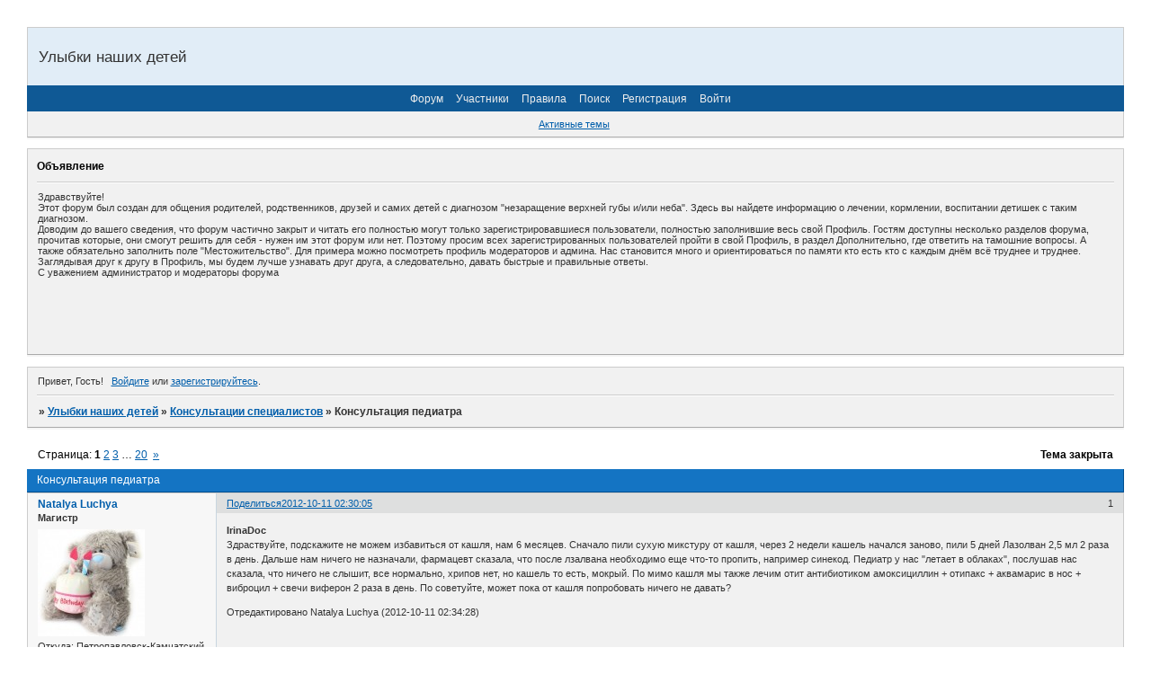

--- FILE ---
content_type: text/html; charset=windows-1251
request_url: https://ulybki.mybb.ru/viewtopic.php?id=2678
body_size: 21202
content:
<!DOCTYPE html PUBLIC "-//W3C//DTD XHTML 1.0 Strict//EN" "http://www.w3.org/TR/xhtml1/DTD/xhtml1-strict.dtd">
<html xmlns="http://www.w3.org/1999/xhtml" xml:lang="ru" lang="ru" dir="ltr" prefix="og: http://ogp.me/ns#">
<head>
<meta http-equiv="Content-Type" content="text/html; charset=windows-1251">
<meta name="viewport" content="width=device-width, initial-scale=1.0">
<meta name="robot" content="&lt;meta name=&quot;Robots&quot; content=&quot;INDEX&quot;&gt;">
<meta name="dynamic" content="&lt;meta name=&quot;document-state&quot; content=&quot;Dynamic&quot; /&gt;">
<meta name="keywords" content="&lt;meta name=&quot;keywords&quot; content=&quot;расщелина губы, расщелина неба, заячья губа, волчья пасть, улыбки наших детей, нпц, цниис&quot; /&gt;">
<meta name="google-site-verification" content="&lt;meta name=&quot;google-site-verification&quot; content=&quot;FTzIEeCUUGMPlbWBGCyIHN4-Tc10cJ2l1__1ly7DuSM&quot; /&gt;">
<title>Консультация педиатра</title>
<meta property="og:title" content="Консультация педиатра"><meta property="og:url" content="https://ulybki.mybb.ru/viewtopic.php?id=2678"><script type="text/javascript">
try{self.document.location.hostname==parent.document.location.hostname&&self.window!=parent.window&&self.parent.window!=parent.parent.window&&document.write('</he'+'ad><bo'+'dy style="display:none"><plaintext>')}catch(e){}
try{if(top===self&&location.hostname.match(/^www\./))location.href=document.URL.replace(/\/\/www\./,'//')}catch(e){}
var FORUM = new Object({ set : function(prop, val){ try { eval("this."+prop+"=val"); } catch (e) {} }, get : function(prop){ try { var val = eval("this."+prop); } catch (e) { var val = undefined; } return val; }, remove : function(prop, val){ try { eval("delete this."+prop); } catch (e) {} } });
FORUM.set('topic', { "subject": "Консультация педиатра", "closed": "1", "num_replies": "584", "num_views": "25563", "forum_id": "17", "forum_name": "Консультации специалистов", "moderators": { "10": "sunstroke", "6": "Мусяка" }, "language": { "share_legend": "Расскажите друзьям!", "translate": "Перевести", "show_original": "Показать оригинал" } });
// JavaScript переменные форума
var BoardID = 2464;
var BoardCat = 12;
var BoardStyle = 'Oxygen';
var ForumAPITicket = '0b789e9c95320ed832f9014cf07c33ffdd97256a';
var GroupID = 3;
var GroupTitle = 'Гость';
var GroupUserTitle = '';
var PartnerID = 1;
var RequestTime = 1769292988;
var StaticURL = 'https://forumstatic.ru';
var AvatarsURL = 'https://forumavatars.ru';
var FilesURL = 'https://forumstatic.ru';
var ScriptsURL = 'https://forumscripts.ru';
var UploadsURL = 'https://upforme.ru';
</script>
<script type="text/javascript" src="/js/libs.min.js?v=4"></script>
<script type="text/javascript" src="/js/extra.js?v=7"></script>
<link rel="alternate" type="application/rss+xml" href="https://ulybki.mybb.ru/export.php?type=rss&amp;tid=2678" title="RSS" />
<link rel="top" href="https://ulybki.mybb.ru" title="Форум" />
<link rel="search" href="https://ulybki.mybb.ru/search.php" title="Поиск" />
<link rel="author" href="https://ulybki.mybb.ru/userlist.php" title="Участники" />
<link rel="up" title="Консультации специалистов" href="https://ulybki.mybb.ru/viewforum.php?id=17" />
<link rel="next" title="Страница темы 2" href="https://ulybki.mybb.ru/viewtopic.php?id=2678&amp;p=2" />
<link rel="last" title="Страница темы 20" href="https://ulybki.mybb.ru/viewtopic.php?id=2678&amp;p=20" />
<link rel="stylesheet" type="text/css" href="/style/Oxygen/Oxygen.css" />
<link rel="stylesheet" type="text/css" href="/style/extra.css?v=23" />
<link rel="stylesheet" type="text/css" href="/style/mobile.css?v=5" />
<script type="text/javascript">$(function() { $('#register img[title],#profile8 img[title]').tipsy({fade: true, gravity: 'w'}); $('#viewprofile img[title],.post-author img[title]:not(li.pa-avatar > img),.flag-i[title]').tipsy({fade: true, gravity: 's'}); });</script>
<script type="text/javascript" src="https://forumscripts.ru/html_in_posts/1.0.20/html_in_posts.js"></script>
<script>window.yaContextCb=window.yaContextCb||[]</script><script src="https://yandex.ru/ads/system/context.js" async></script>
</head>
<body>

<!-- body-header -->
<div id="pun_wrap">
<div id="pun" class="ru isguest gid3">
<div id="pun-viewtopic" class="punbb" data-topic-id="2678" data-forum-id="17" data-cat-id="3">


<div id="mybb-counter" style="display:none">
<script type="text/javascript"> (function(m,e,t,r,i,k,a){m[i]=m[i]||function(){(m[i].a=m[i].a||[]).push(arguments)}; m[i].l=1*new Date(); for (var j = 0; j < document.scripts.length; j++) {if (document.scripts[j].src === r) { return; }} k=e.createElement(t),a=e.getElementsByTagName(t)[0],k.async=1,k.src=r,a.parentNode.insertBefore(k,a)}) (window, document, "script", "https://mc.yandex.ru/metrika/tag.js", "ym"); ym(201230, "init", { clickmap:false, trackLinks:true, accurateTrackBounce:true });

</script> <noscript><div><img src="https://mc.yandex.ru/watch/201230" style="position:absolute; left:-9999px;" alt="" /></div></noscript>
</div>

<div id="html-header">
	<meta name='yandex-verification' content='4346d2b5c1609c81' />
<meta name="google-site-verification" content="FTzIEeCUUGMPlbWBGCyIHN4-Tc10cJ2l1__1ly7DuSM" />
    <style>
    #pun-status .item4.status-right{
      display:none;
    }
    </style>
</div>

<div id="pun-title" class="section">
	<table id="title-logo-table" cellspacing="0">
		<tbody id="title-logo-tbody">
			<tr id="title-logo-tr">
				<td id="title-logo-tdl" class="title-logo-tdl">
					<h1 class="title-logo"><span>Улыбки наших детей</span></h1>
				</td>
				<td id="title-logo-tdr" class="title-logo-tdr"><!-- banner_top --></td>
			</tr>
		</tbody>
	</table>
</div>

<div id="pun-navlinks" class="section">
	<h2><span>Меню навигации</span></h2>
	<ul class="container">
		<li id="navindex"><a href="https://ulybki.mybb.ru/"><span>Форум</span></a></li>
		<li id="navuserlist"><a href="https://ulybki.mybb.ru/userlist.php" rel="nofollow"><span>Участники</span></a></li>
		<li id="navrules"><a href="https://ulybki.mybb.ru/misc.php?action=rules" rel="nofollow"><span>Правила</span></a></li>
		<li id="navsearch"><a href="https://ulybki.mybb.ru/search.php" rel="nofollow"><span>Поиск</span></a></li>
		<li id="navregister"><a href="https://ulybki.mybb.ru/register.php" rel="nofollow"><span>Регистрация</span></a></li>
		<li id="navlogin"><a href="https://ulybki.mybb.ru/login.php" rel="nofollow"><span>Войти</span></a></li>
	</ul>
</div>

<div id="pun-ulinks" class="section" onclick="void(0)">
	<h2><span>Пользовательские ссылки</span></h2>
	<ul class="container">
		<li class="item1"><a href="https://ulybki.mybb.ru/search.php?action=show_recent">Активные темы</a></li>
	</ul>
</div>

<!--noindex-->
<div id="pun-announcement" class="section">
	<h2><span>Объявление</span></h2>
	<div class="container">
		<div class="html-box">
			<p>Здравствуйте!</p>
<p>Этот форум был создан для общения родителей, родственников, друзей и самих 
детей с диагнозом &quot;незаращение верхней губы и/или неба&quot;. Здесь вы найдете 
информацию о лечении, кормлении, воспитании детишек с таким диагнозом. </p>
<p>Доводим до вашего сведения, что форум частично закрыт и читать его полностью 
могут только зарегистрировавшиеся пользователи, полностью заполнившие весь свой Профиль. Гостям доступны несколько 
разделов форума, прочитав которые, они смогут решить для себя - нужен им этот 
форум или нет. Поэтому просим всех зарегистрированных пользователей пройти в 
свой Профиль, в раздел Дополнительно, где ответить на тамошние вопросы. А также 
обязательно заполнить поле &quot;Местожительство&quot;. Для примера можно посмотреть 
профиль модераторов и админа. Нас становится много и ориентироваться по памяти кто есть кто с 
каждым днём всё труднее и труднее. Заглядывая друг к другу в Профиль, мы будем 
лучше узнавать друг друга, а следовательно, давать быстрые и правильные ответы.
</p>
<p>С уважением администратор и модераторы форума</p>
<BR>



<script type="text/javascript"><!--
google_ad_client = "ca-pub-5024176597529277";
/* Ulybki-2 */
google_ad_slot = "3553975339";
google_ad_width = 468;
google_ad_height = 60;
//-->
</script>
<script type="text/javascript"
src="https://pagead2.googlesyndication.com/pagead/show_ads.js">
</script>
<script type="text/javascript"><!--
google_ad_client = "ca-pub-5024176597529277";
/* Ulybki-2 */
google_ad_slot = "3553975339";
google_ad_width = 468;
google_ad_height = 60;
//-->
</script>
<script type="text/javascript"
src="https://pagead2.googlesyndication.com/pagead/show_ads.js">
</script>
		</div>
	</div>
</div>
<!--/noindex-->

<div id="pun-status" class="section">
	<h2><span>Информация о пользователе</span></h2>
	<p class="container">
		<span class="item1">Привет, Гость!</span> 
		<span class="item2"><a href="/login.php" rel="nofollow">Войдите</a> или <a href="/register.php" rel="nofollow">зарегистрируйтесь</a>.</span> 
	</p>
</div>

<div id="pun-break1" class="divider"><hr /></div>

<div id="pun-crumbs1" class="section">
	<p class="container crumbs"><strong>Вы здесь</strong> <em>&#187;&#160;</em><a href="https://ulybki.mybb.ru/">Улыбки наших детей</a> <em>&#187;&#160;</em><a href="https://ulybki.mybb.ru/viewforum.php?id=17">Консультации специалистов</a> <em>&#187;&#160;</em>Консультация педиатра</p>
</div>

<div id="pun-break2" class="divider"><hr /></div>

<div class="section" style="border:0 !important;max-width:100%;overflow:hidden;display:flex;justify-content:center;max-height:250px;overflow:hidden;min-width:300px;">
		<!-- Yandex.RTB R-A-506326-1 -->
<div id="yandex_rtb_R-A-506326-1"></div>
<script>window.yaContextCb.push(()=>{
  Ya.Context.AdvManager.render({
    renderTo: 'yandex_rtb_R-A-506326-1',
    blockId: 'R-A-506326-1'
  })
})</script>
</div>

<div id="pun-main" class="main multipage">
	<h1><span>Консультация педиатра</span></h1>
	<div class="linkst">
		<div class="pagelink">Страница: <strong>1</strong>&#160;<a href="https://ulybki.mybb.ru/viewtopic.php?id=2678&amp;p=2">2</a>&#160;<a href="https://ulybki.mybb.ru/viewtopic.php?id=2678&amp;p=3">3</a>&#160;<span class="ellipsis">&#8230;</span>&#160;<a href="https://ulybki.mybb.ru/viewtopic.php?id=2678&amp;p=20">20</a>&#160;&#160;<a class="next" href="https://ulybki.mybb.ru/viewtopic.php?id=2678&amp;p=2">&raquo;</a></div>
		<div class="postlink"><span class="closed">Тема закрыта</span></div>
	</div>
	<div id="topic_t2678" class="topic closed">
		<h2><span class="item1">Сообщений</span> <span class="item2">1 страница 30 из 585</span></h2>
		<div id="p192809" class="post topicpost" data-posted="1349908205" data-user-id="3373" data-group-id="6">
			<h3><span><a class="sharelink" rel="nofollow" href="#p192809" onclick="return false;">Поделиться</a><strong>1</strong><a class="permalink" rel="nofollow" href="https://ulybki.mybb.ru/viewtopic.php?id=2678#p192809">2012-10-11 02:30:05</a></span></h3>
			<div class="container">
							<div class="post-author">
								<ul>
						<li class="pa-author"><span class="acchide">Автор:&nbsp;</span><a href="https://ulybki.mybb.ru/profile.php?id=3373" rel="nofollow">Natalya Luchya</a></li>
						<li class="pa-title">Магистр</li>
						<li class="pa-avatar item2"><img src="https://forumavatars.ru/img/avatars/0000/09/a0/3373-1336548409.jpg" alt="Natalya Luchya" title="Natalya Luchya" /></li>
						<li class="pa-from"><span class="fld-name">Откуда:</span> Петропавловск-Камчатский</li>
						<li class="pa-reg"><span class="fld-name">Зарегистрирован</span>: 2012-04-20</li>
						<li class="pa-posts"><span class="fld-name">Сообщений:</span> 1247</li>
						<li class="pa-sex"><span class="fld-name">Пол:</span> Женский</li>
						<li class="pa-age"><span class="fld-name">Возраст:</span> 44 <span style="font-size:0.9em; vertical-align:top">[1981-11-11]</span></li>
						<li class="pa-social social-skype"><span class="fld-name">Skype:</span> <a href="skype:Luchya1981?chat" target="_blank">Luchya1981</a></li></li>
						<li class="pa-social social-mailagent"><span class="fld-name">Mail Agent:</span> nata1891@mail.ru</li></li>
						<li class="pa-time-visit"><span class="fld-name">Провел на форуме:</span><br />19 дней 22 часа</li>
						<li class="pa-last-visit"><span class="fld-name">Последний визит:</span><br />2017-03-14 14:01:32</li>
				</ul>
			</div>
					<div class="post-body">
					<div class="post-box">
						<div id="p192809-content" class="post-content">
<p><strong>IrinaDoc</strong><br />Здраствуйте, подскажите не можем избавиться от кашля, нам 6 месяцев. Сначало пили сухую микстуру от кашля, через 2 недели кашель начался заново, пили 5 дней Лазолван 2,5 мл 2 раза в день. Дальше нам ничего не назначали, фармацевт сказала, что после лзалвана необходимо еще что-то пропить, например синекод. Педиатр у нас &quot;летает в облаках&quot;, послушав нас сказала, что ничего не слышит, все нормально, хрипов нет, но кашель то есть, мокрый. По мимо кашля мы также лечим отит антибиотиком амоксициллин + отипакс + аквамарис в нос + виброцил + свечи виферон 2 раза в день. По советуйте, может пока от кашля попробовать ничего не давать?</p>
<p class="lastedit">Отредактировано Natalya Luchya (2012-10-11 02:34:28)</p>
						</div>
					</div>
					<div class="clearer"><!-- --></div>
				</div>
			</div>
		</div>
		<div id="p194038" class="post altstyle" data-posted="1350466720" data-user-id="2495" data-group-id="10">
			<h3><span><a class="sharelink" rel="nofollow" href="#p194038" onclick="return false;">Поделиться</a><strong>2</strong><a class="permalink" rel="nofollow" href="https://ulybki.mybb.ru/viewtopic.php?id=2678#p194038">2012-10-17 13:38:40</a></span></h3>
			<div class="container">
							<div class="post-author">
								<ul>
						<li class="pa-author"><span class="acchide">Автор:&nbsp;</span><a href="https://ulybki.mybb.ru/profile.php?id=2495" rel="nofollow">IrinaDoc</a></li>
						<li class="pa-title">Врач-педиатр</li>
						<li class="pa-avatar item2"><img src="https://forumavatars.ru/img/avatars/0000/09/a0/2495-1304266592.jpg" alt="IrinaDoc" title="IrinaDoc" /></li>
						<li class="pa-from"><span class="fld-name">Откуда:</span> Москва</li>
						<li class="pa-reg"><span class="fld-name">Зарегистрирован</span>: 2011-05-01</li>
						<li class="pa-posts"><span class="fld-name">Сообщений:</span> 698</li>
						<li class="pa-sex"><span class="fld-name">Пол:</span> Женский</li>
						<li class="pa-age"><span class="fld-name">Возраст:</span> 51 <span style="font-size:0.9em; vertical-align:top">[1974-04-09]</span></li>
						<li class="pa-social social-skype"><span class="fld-name">Skype:</span> <a href="skype:irina-orlovskaya?chat" target="_blank">irina-orlovskaya</a></li></li>
						<li class="pa-social social-mailagent"><span class="fld-name">Mail Agent:</span> irina-orlovskaya@mail.ru</li></li>
						<li class="pa-time-visit"><span class="fld-name">Провел на форуме:</span><br />3 дня 22 часа</li>
						<li class="pa-last-visit"><span class="fld-name">Последний визит:</span><br />2015-04-24 17:58:48</li>
				</ul>
			</div>
					<div class="post-body">
					<div class="post-box">
						<div id="p194038-content" class="post-content">
<div class="quote-box answer-box"><cite>Natalya Luchya написал(а):</cite><blockquote><p>не можем избавиться от кашля, нам 6 месяцев. Сначало пили сухую микстуру от кашля, через 2 недели кашель начался заново, пили 5 дней Лазолван 2,5 мл 2 раза в день. Дальше нам ничего не назначали, фармацевт сказала, что после лзалвана необходимо еще что-то пропить, например синекод. Педиатр у нас &quot;летает в облаках&quot;, послушав нас сказала, что ничего не слышит, все нормально, хрипов нет, но кашель то есть, мокрый. По мимо кашля мы также лечим отит антибиотиком амоксициллин + отипакс + аквамарис в нос + виброцил + свечи виферон 2 раза в день. Посоветуйте, может пока от кашля попробовать ничего не давать?</p></blockquote></div><p>Здравствуйте!<br />Извините за поздний ответ - были трудности технического характера. <br />Да, с лекарствами нужно быть очень осторожным. Должна сказать, что Лазолван при ОРЗ не нужен - он сильно разжижает мокроту, поэтому кашель только усиливается и процесс затягивается. К сожалению, назначение этого препарата типично для большинства врачей. И еще: если воспалительный процесс локализован в верхних дыхательных путях, то в легких хрипов не будет. Поэтому ваш педиатр ничего ужасного не услышала. <br />Думаю, вы уже благополучно закончили лечение отита, и кашель тоже прошел. Если какие-то проблемы - пишите.</p>
						</div>
					</div>
					<div class="clearer"><!-- --></div>
				</div>
			</div>
		</div>
		<div id="p194219" class="post" data-posted="1350553067" data-user-id="3373" data-group-id="6">
			<h3><span><a class="sharelink" rel="nofollow" href="#p194219" onclick="return false;">Поделиться</a><strong>3</strong><a class="permalink" rel="nofollow" href="https://ulybki.mybb.ru/viewtopic.php?id=2678#p194219">2012-10-18 13:37:47</a></span></h3>
			<div class="container">
							<div class="post-author">
								<ul>
						<li class="pa-author"><span class="acchide">Автор:&nbsp;</span><a href="https://ulybki.mybb.ru/profile.php?id=3373" rel="nofollow">Natalya Luchya</a></li>
						<li class="pa-title">Магистр</li>
						<li class="pa-avatar item2"><img src="https://forumavatars.ru/img/avatars/0000/09/a0/3373-1336548409.jpg" alt="Natalya Luchya" title="Natalya Luchya" /></li>
						<li class="pa-from"><span class="fld-name">Откуда:</span> Петропавловск-Камчатский</li>
						<li class="pa-reg"><span class="fld-name">Зарегистрирован</span>: 2012-04-20</li>
						<li class="pa-posts"><span class="fld-name">Сообщений:</span> 1247</li>
						<li class="pa-sex"><span class="fld-name">Пол:</span> Женский</li>
						<li class="pa-age"><span class="fld-name">Возраст:</span> 44 <span style="font-size:0.9em; vertical-align:top">[1981-11-11]</span></li>
						<li class="pa-social social-skype"><span class="fld-name">Skype:</span> <a href="skype:Luchya1981?chat" target="_blank">Luchya1981</a></li></li>
						<li class="pa-social social-mailagent"><span class="fld-name">Mail Agent:</span> nata1891@mail.ru</li></li>
						<li class="pa-time-visit"><span class="fld-name">Провел на форуме:</span><br />19 дней 22 часа</li>
						<li class="pa-last-visit"><span class="fld-name">Последний визит:</span><br />2017-03-14 14:01:32</li>
				</ul>
			</div>
					<div class="post-body">
					<div class="post-box">
						<div id="p194219-content" class="post-content">
<p><strong>IrinaDoc</strong><br />Да уже отит вылечили, после 5-ти дней Лазалвана больше ничего не давала через два дня кашель прошел сам, так же ничего не капала от насморка и эффект тот же. мы уже здоровы. Тттт. Спасибо за ответ.</p>
						</div>
					</div>
					<div class="clearer"><!-- --></div>
				</div>
			</div>
		</div>
		<div id="p194249" class="post altstyle" data-posted="1350557794" data-user-id="2575" data-group-id="6">
			<h3><span><a class="sharelink" rel="nofollow" href="#p194249" onclick="return false;">Поделиться</a><strong>4</strong><a class="permalink" rel="nofollow" href="https://ulybki.mybb.ru/viewtopic.php?id=2678#p194249">2012-10-18 14:56:34</a></span></h3>
			<div class="container">
							<div class="post-author no-avatar">
								<ul>
						<li class="pa-author"><span class="acchide">Автор:&nbsp;</span><a href="https://ulybki.mybb.ru/profile.php?id=2575" rel="nofollow">Маша81</a></li>
						<li class="pa-title">Участник</li>
						<li class="pa-from"><span class="fld-name">Откуда:</span> Москва</li>
						<li class="pa-reg"><span class="fld-name">Зарегистрирован</span>: 2011-06-02</li>
						<li class="pa-posts"><span class="fld-name">Сообщений:</span> 60</li>
						<li class="pa-sex"><span class="fld-name">Пол:</span> Женский</li>
						<li class="pa-age"><span class="fld-name">Возраст:</span> 45 <span style="font-size:0.9em; vertical-align:top">[1981-01-18]</span></li>
						<li class="pa-time-visit"><span class="fld-name">Провел на форуме:</span><br />7 дней 23 часа</li>
						<li class="pa-last-visit"><span class="fld-name">Последний визит:</span><br />2015-04-17 19:42:52</li>
				</ul>
			</div>
					<div class="post-body">
					<div class="post-box">
						<div id="p194249-content" class="post-content">
<p>Доктор, добрый день! У моей дочери 13 октября один день&nbsp; была температура 38, ни соплей, ни кашля, горло в норме.Сейчас дочь тоже&nbsp; в норме ттт. Вопрос: можно&nbsp; дочьке&nbsp; ставить вакцину пентаксим в конце октября или лучше подаждать ровно месяц? Стоит ли вместе с этой вакциной делать прививку от инвазивной инфекции и зачем она мужна?<br />Заранее огромное спасибо за ответ!<br />(ПЕНТАКСИМ, Франция (профилактика дифтерии, столбняка, коклюша, полиомелита и инвазивной инфекции, вызываемой Haemophilus influenzae тип d (менингит, септицемия и др.) у детей, начиная с 3-х месяцев.)</p>
						</div>
					</div>
					<div class="clearer"><!-- --></div>
				</div>
			</div>
		</div>
		<div id="p194403" class="post" data-posted="1350628638" data-user-id="1419" data-group-id="6">
			<h3><span><a class="sharelink" rel="nofollow" href="#p194403" onclick="return false;">Поделиться</a><strong>5</strong><a class="permalink" rel="nofollow" href="https://ulybki.mybb.ru/viewtopic.php?id=2678#p194403">2012-10-19 10:37:18</a></span></h3>
			<div class="container">
							<div class="post-author">
								<ul>
						<li class="pa-author"><span class="acchide">Автор:&nbsp;</span><a href="https://ulybki.mybb.ru/profile.php?id=1419" rel="nofollow">matiyshka</a></li>
						<li class="pa-title">Завсегдатай</li>
						<li class="pa-avatar item2"><img src="https://forumavatars.ru/img/avatars/0000/09/a0/1419-1502863352.jpg" alt="matiyshka" title="matiyshka" /></li>
						<li class="pa-from"><span class="fld-name">Откуда:</span> город Орехово-зуево</li>
						<li class="pa-reg"><span class="fld-name">Зарегистрирован</span>: 2010-02-04</li>
						<li class="pa-posts"><span class="fld-name">Сообщений:</span> 292</li>
						<li class="pa-sex"><span class="fld-name">Пол:</span> Женский</li>
						<li class="pa-age"><span class="fld-name">Возраст:</span> 33 <span style="font-size:0.9em; vertical-align:top">[1992-10-06]</span></li>
						<li class="pa-time-visit"><span class="fld-name">Провел на форуме:</span><br />3 дня 22 часа</li>
						<li class="pa-last-visit"><span class="fld-name">Последний визит:</span><br />2019-11-19 18:03:59</li>
				</ul>
			</div>
					<div class="post-body">
					<div class="post-box">
						<div id="p194403-content" class="post-content">
<p>добрый день Хотела у вас Спросить такой вопрос. Я переживаю Что мой ребёнок Матвей плохо кушает. Кушаем супы,молоко йогурты,пустые макароны. Остальное ооочень тяжело дается нам. 2 раза в день кушает. В саду говорят кушает хорошо. Дома отказывается может и быть такое, что&nbsp; за сутки&nbsp; только молоко около 1 литра. нам 2,10 мес. Рост 100см. вас около 14 кг. Нормально ли это? и&nbsp; как быть с разнообразием питания? может вы мне поможете решить эту делему, нужно ли заставлять кушать ребёнка то чно ему не нравиться или&nbsp; то что он не хочет.</p>
						</div>
					</div>
					<div class="clearer"><!-- --></div>
				</div>
			</div>
		</div>
		<div id="p194424" class="post altstyle" data-posted="1350633306" data-user-id="3587" data-group-id="6">
			<h3><span><a class="sharelink" rel="nofollow" href="#p194424" onclick="return false;">Поделиться</a><strong>6</strong><a class="permalink" rel="nofollow" href="https://ulybki.mybb.ru/viewtopic.php?id=2678#p194424">2012-10-19 11:55:06</a></span></h3>
			<div class="container">
							<div class="post-author">
								<ul>
						<li class="pa-author"><span class="acchide">Автор:&nbsp;</span><a href="https://ulybki.mybb.ru/profile.php?id=3587" rel="nofollow">вишенка</a></li>
						<li class="pa-title">Фанат форума</li>
						<li class="pa-avatar item2"><img src="https://forumavatars.ru/img/avatars/0000/09/a0/3587-1349071410.jpg" alt="вишенка" title="вишенка" /></li>
						<li class="pa-reg"><span class="fld-name">Зарегистрирован</span>: 2012-07-17</li>
						<li class="pa-posts"><span class="fld-name">Сообщений:</span> 313</li>
						<li class="pa-time-visit"><span class="fld-name">Провел на форуме:</span><br />9 дней 21 час</li>
						<li class="pa-last-visit"><span class="fld-name">Последний визит:</span><br />2016-08-14 13:18:23</li>
				</ul>
			</div>
					<div class="post-body">
					<div class="post-box">
						<div id="p194424-content" class="post-content">
<p><strong>IrinaDoc</strong><br />Здравствуйте!Получили анализ крови и обеспокоились,повышено число тромбоцитов-487,в предыдущем анализе 384,сегментоядерные резко снижены-20,Лимфоциты повышенны 72,в предыдущем анализе 74,промежуток сдачи анализов-1 месяц,подскажите,что может стать причиной таких показателей?Заранее,спасибо за ответ!</p>
						</div>
					</div>
					<div class="clearer"><!-- --></div>
				</div>
			</div>
		</div>
		<div id="p194724" class="post" data-posted="1350802764" data-user-id="646" data-group-id="6">
			<h3><span><a class="sharelink" rel="nofollow" href="#p194724" onclick="return false;">Поделиться</a><strong>7</strong><a class="permalink" rel="nofollow" href="https://ulybki.mybb.ru/viewtopic.php?id=2678#p194724">2012-10-21 10:59:24</a></span></h3>
			<div class="container">
							<div class="post-author">
								<ul>
						<li class="pa-author"><span class="acchide">Автор:&nbsp;</span><a href="https://ulybki.mybb.ru/profile.php?id=646" rel="nofollow">юльька</a></li>
						<li class="pa-title">Аксакал</li>
						<li class="pa-avatar item2"><img src="https://forumavatars.ru/img/avatars/0000/09/a0/646-1362038271.gif" alt="юльька" title="юльька" /></li>
						<li class="pa-from"><span class="fld-name">Откуда:</span> Украина, Киев</li>
						<li class="pa-reg"><span class="fld-name">Зарегистрирован</span>: 2008-09-21</li>
						<li class="pa-posts"><span class="fld-name">Сообщений:</span> 5607</li>
						<li class="pa-sex"><span class="fld-name">Пол:</span> Женский</li>
						<li class="pa-time-visit"><span class="fld-name">Провел на форуме:</span><br />10 месяцев 17 дней</li>
						<li class="pa-last-visit"><span class="fld-name">Последний визит:</span><br />2024-08-29 21:39:08</li>
				</ul>
			</div>
					<div class="post-body">
					<div class="post-box">
						<div id="p194724-content" class="post-content">
<p><strong>IrinaDoc</strong><br />Здравствуйте! У меня такой вопрос: сыну уже почти 8 лет, а он не умеет глотать таблетки... Даже но-шпа - это проблема... Может быть есть какие-то ухищрения или методика как научить таких &quot;неумёх&quot;? Читала в сети, что есть и взрослые,&nbsp; которые так и не научились этому <img src="https://forumstatic.ru/img/smilies/MyBB/light/dontknow.gif" alt=":dontknow:" /> ...</p>
						</div>
					</div>
					<div class="clearer"><!-- --></div>
				</div>
			</div>
		</div>
		<div id="p195991" class="post altstyle" data-posted="1351333563" data-user-id="2799" data-group-id="6">
			<h3><span><a class="sharelink" rel="nofollow" href="#p195991" onclick="return false;">Поделиться</a><strong>8</strong><a class="permalink" rel="nofollow" href="https://ulybki.mybb.ru/viewtopic.php?id=2678#p195991">2012-10-27 14:26:03</a></span></h3>
			<div class="container">
							<div class="post-author no-avatar">
								<ul>
						<li class="pa-author"><span class="acchide">Автор:&nbsp;</span><a href="https://ulybki.mybb.ru/profile.php?id=2799" rel="nofollow">Zhuka</a></li>
						<li class="pa-title">Завсегдатай</li>
						<li class="pa-from"><span class="fld-name">Откуда:</span> Санкт-Петербург</li>
						<li class="pa-reg"><span class="fld-name">Зарегистрирован</span>: 2011-09-19</li>
						<li class="pa-posts"><span class="fld-name">Сообщений:</span> 120</li>
						<li class="pa-sex"><span class="fld-name">Пол:</span> Женский</li>
						<li class="pa-age"><span class="fld-name">Возраст:</span> 48 <span style="font-size:0.9em; vertical-align:top">[1977-07-24]</span></li>
						<li class="pa-time-visit"><span class="fld-name">Провел на форуме:</span><br />16 дней 0 часов</li>
						<li class="pa-last-visit"><span class="fld-name">Последний визит:</span><br />2026-01-08 18:09:29</li>
				</ul>
			</div>
					<div class="post-body">
					<div class="post-box">
						<div id="p195991-content" class="post-content">
<p><strong>IrinaDoc</strong><br />Добрый день! Помогите мне, пожалуйста. Ребенку 10 месяцев. Переболели отитом/ринитом/ОРВИ. Болели долго и тяжело, лечились неделю дома (аугментин, капли в нос и в уши), не помогло, легли в больницу, 10 дней уколы цефтриаксона, диоксидин в уши, називин и левомицитин в нос. Выписали с не очень хорошим анализом крови, но с улучшением по сравнению с тем, что было при поступлении, в остальном, сказали ребенок здоров. Дома еще назначили пропить макропен 7 дней и сдать кровь снова. Пришел результат:<br />Гемоглобин - 103, при выписке был 88<br />Эритроциты - 4,63, при выписке 4,11<br />Гематокрит -31,4--<br />MCV -68--<br />MCH- 22,2--<br />MCHC-328++<br />Тромбоциты - 492++, при выписке 684<br />Лейкоциты - 20,1++, при выписке 15,2, при поступлении 17,5<br />Нейтрофилы с/я -58+++, при выписке 53<br />Эозинофилы - 4, при выписке 3<br />Базофилы -0<br />Моноциты - 5, при выписке 4<br />Лимфоциты- 30--, при выписке 34<br />Цветовой показатель- 0,67--<br />Нейтрофилы п/я - 3, при выписке -5<br />СОЭ по вестергену -2, при выписке 30, при поступлении 45<br />Миелоциты 0<br />Метамиелоциты 0<br />Плазматические клетки 0<br />После выписке прошло 1,5 недели и 1 день после курса макропена. Ребенок бодр и весел, правда, с утра бывает подъем температуры до 37,1-37,2. К обеду падает до 36,6-36,7. В больнице брали анализ мочи, норма, по Нечипоренко норма, биохимия крови норма, рентген тоже был в норме. Подъем температуры мне объяснили длительностью болезни. <br />Насколько нормален такой анализ крови, учитывая нашу затянувшуюся болезнь? Почему выросли лейкоциты, может это быть реакцией на прием макропена? Нужно ли нам какое то еще обследование? Заранее спасибо!</p>
						</div>
					</div>
					<div class="clearer"><!-- --></div>
				</div>
			</div>
		</div>
		<div id="p198556" class="post" data-posted="1352284935" data-user-id="2849" data-group-id="6">
			<h3><span><a class="sharelink" rel="nofollow" href="#p198556" onclick="return false;">Поделиться</a><strong>9</strong><a class="permalink" rel="nofollow" href="https://ulybki.mybb.ru/viewtopic.php?id=2678#p198556">2012-11-07 14:42:15</a></span></h3>
			<div class="container">
							<div class="post-author no-avatar">
								<ul>
						<li class="pa-author"><span class="acchide">Автор:&nbsp;</span><a href="https://ulybki.mybb.ru/profile.php?id=2849" rel="nofollow">Ksana1308</a></li>
						<li class="pa-title">Завсегдатай</li>
						<li class="pa-reg"><span class="fld-name">Зарегистрирован</span>: 2011-10-07</li>
						<li class="pa-posts"><span class="fld-name">Сообщений:</span> 126</li>
						<li class="pa-sex"><span class="fld-name">Пол:</span> Женский</li>
						<li class="pa-age"><span class="fld-name">Возраст:</span> 43 <span style="font-size:0.9em; vertical-align:top">[1982-07-13]</span></li>
						<li class="pa-social social-icq"><span class="fld-name">ICQ:</span> 411228630</li></li>
						<li class="pa-time-visit"><span class="fld-name">Провел на форуме:</span><br />3 дня 6 часов</li>
						<li class="pa-last-visit"><span class="fld-name">Последний визит:</span><br />2017-01-13 06:50:53</li>
				</ul>
			</div>
					<div class="post-body">
					<div class="post-box">
						<div id="p198556-content" class="post-content">
<p>ИРина, добрый день!попали в инфекционку, обнаружили ротавирус, сбежали домой после улучшения, далее через пару-тройку дней получили выписку обнаружили запись &quot;+сальмонеллез&quot;, так как мы не дождались полного выздоровления и результатов анализов на киш.флору, боясь заразиться ОРВИ, ушли под расписку.Вот&nbsp; дома и узнали в эпикризе об еще одной плохойкишечной инфекции(((. Тем более, что все-ткаи мы заболоели - острый фаринготрахеит. Лазолван/беродуал ингаляциями, АЦЦ, и антибиотик - клацид,кажется.Подскажите каковы должны быть наши действия? В заключении выписки написано: диета 2 недели, линекс 10 дней, хилак форте...</p>
						</div>
					</div>
					<div class="clearer"><!-- --></div>
				</div>
			</div>
		</div>
		<div id="p198665" class="post altstyle" data-posted="1352312042" data-user-id="2495" data-group-id="10">
			<h3><span><a class="sharelink" rel="nofollow" href="#p198665" onclick="return false;">Поделиться</a><strong>10</strong><a class="permalink" rel="nofollow" href="https://ulybki.mybb.ru/viewtopic.php?id=2678#p198665">2012-11-07 22:14:02</a></span></h3>
			<div class="container">
							<div class="post-author">
								<ul>
						<li class="pa-author"><span class="acchide">Автор:&nbsp;</span><a href="https://ulybki.mybb.ru/profile.php?id=2495" rel="nofollow">IrinaDoc</a></li>
						<li class="pa-title">Врач-педиатр</li>
						<li class="pa-avatar item2"><img src="https://forumavatars.ru/img/avatars/0000/09/a0/2495-1304266592.jpg" alt="IrinaDoc" title="IrinaDoc" /></li>
						<li class="pa-from"><span class="fld-name">Откуда:</span> Москва</li>
						<li class="pa-reg"><span class="fld-name">Зарегистрирован</span>: 2011-05-01</li>
						<li class="pa-posts"><span class="fld-name">Сообщений:</span> 698</li>
						<li class="pa-sex"><span class="fld-name">Пол:</span> Женский</li>
						<li class="pa-age"><span class="fld-name">Возраст:</span> 51 <span style="font-size:0.9em; vertical-align:top">[1974-04-09]</span></li>
						<li class="pa-social social-skype"><span class="fld-name">Skype:</span> <a href="skype:irina-orlovskaya?chat" target="_blank">irina-orlovskaya</a></li></li>
						<li class="pa-social social-mailagent"><span class="fld-name">Mail Agent:</span> irina-orlovskaya@mail.ru</li></li>
						<li class="pa-time-visit"><span class="fld-name">Провел на форуме:</span><br />3 дня 22 часа</li>
						<li class="pa-last-visit"><span class="fld-name">Последний визит:</span><br />2015-04-24 17:58:48</li>
				</ul>
			</div>
					<div class="post-body">
					<div class="post-box">
						<div id="p198665-content" class="post-content">
<p>Уважаемые форумчане!<br />Я приношу свои извинения за поздние ответы - опять технические проблемы: мне не приходят оповещения о ваших вопросах... Постараюсь все исправить.</p>
						</div>
					</div>
					<div class="clearer"><!-- --></div>
				</div>
			</div>
		</div>
		<div id="p198666" class="post" data-posted="1352312093" data-user-id="2495" data-group-id="10">
			<h3><span><a class="sharelink" rel="nofollow" href="#p198666" onclick="return false;">Поделиться</a><strong>11</strong><a class="permalink" rel="nofollow" href="https://ulybki.mybb.ru/viewtopic.php?id=2678#p198666">2012-11-07 22:14:53</a></span></h3>
			<div class="container">
							<div class="post-author">
								<ul>
						<li class="pa-author"><span class="acchide">Автор:&nbsp;</span><a href="https://ulybki.mybb.ru/profile.php?id=2495" rel="nofollow">IrinaDoc</a></li>
						<li class="pa-title">Врач-педиатр</li>
						<li class="pa-avatar item2"><img src="https://forumavatars.ru/img/avatars/0000/09/a0/2495-1304266592.jpg" alt="IrinaDoc" title="IrinaDoc" /></li>
						<li class="pa-from"><span class="fld-name">Откуда:</span> Москва</li>
						<li class="pa-reg"><span class="fld-name">Зарегистрирован</span>: 2011-05-01</li>
						<li class="pa-posts"><span class="fld-name">Сообщений:</span> 698</li>
						<li class="pa-sex"><span class="fld-name">Пол:</span> Женский</li>
						<li class="pa-age"><span class="fld-name">Возраст:</span> 51 <span style="font-size:0.9em; vertical-align:top">[1974-04-09]</span></li>
						<li class="pa-social social-skype"><span class="fld-name">Skype:</span> <a href="skype:irina-orlovskaya?chat" target="_blank">irina-orlovskaya</a></li></li>
						<li class="pa-social social-mailagent"><span class="fld-name">Mail Agent:</span> irina-orlovskaya@mail.ru</li></li>
						<li class="pa-time-visit"><span class="fld-name">Провел на форуме:</span><br />3 дня 22 часа</li>
						<li class="pa-last-visit"><span class="fld-name">Последний визит:</span><br />2015-04-24 17:58:48</li>
				</ul>
			</div>
					<div class="post-body">
					<div class="post-box">
						<div id="p198666-content" class="post-content">
<div class="quote-box answer-box"><cite>Маша81 написал(а):</cite><blockquote><p>Доктор, добрый день! У моей дочери 13 октября один день  была температура 38, ни соплей, ни кашля, горло в норме.Сейчас дочь тоже  в норме ттт. Вопрос: можно  дочьке  ставить вакцину пентаксим в конце октября или лучше подаждать ровно месяц? Стоит ли вместе с этой вакциной делать прививку от инвазивной инфекции и зачем она мужна?<br />Заранее огромное спасибо за ответ!<br />(ПЕНТАКСИМ, Франция (профилактика дифтерии, столбняка, коклюша, полиомелита и инвазивной инфекции, вызываемой Haemophilus influenzae тип d (менингит, септицемия и др.) у детей, начиная с 3-х месяцев.)</p></blockquote></div><p>Совершенно верно: ждать месяц не нужно,&nbsp; совместно эти прививки вполне можно делать.</p>
<p class="lastedit">Отредактировано IrinaDoc (2012-11-08 00:57:57)</p>
						</div>
					</div>
					<div class="clearer"><!-- --></div>
				</div>
			</div>
		</div>
		<div id="p198671" class="post altstyle" data-posted="1352312750" data-user-id="2495" data-group-id="10">
			<h3><span><a class="sharelink" rel="nofollow" href="#p198671" onclick="return false;">Поделиться</a><strong>12</strong><a class="permalink" rel="nofollow" href="https://ulybki.mybb.ru/viewtopic.php?id=2678#p198671">2012-11-07 22:25:50</a></span></h3>
			<div class="container">
							<div class="post-author">
								<ul>
						<li class="pa-author"><span class="acchide">Автор:&nbsp;</span><a href="https://ulybki.mybb.ru/profile.php?id=2495" rel="nofollow">IrinaDoc</a></li>
						<li class="pa-title">Врач-педиатр</li>
						<li class="pa-avatar item2"><img src="https://forumavatars.ru/img/avatars/0000/09/a0/2495-1304266592.jpg" alt="IrinaDoc" title="IrinaDoc" /></li>
						<li class="pa-from"><span class="fld-name">Откуда:</span> Москва</li>
						<li class="pa-reg"><span class="fld-name">Зарегистрирован</span>: 2011-05-01</li>
						<li class="pa-posts"><span class="fld-name">Сообщений:</span> 698</li>
						<li class="pa-sex"><span class="fld-name">Пол:</span> Женский</li>
						<li class="pa-age"><span class="fld-name">Возраст:</span> 51 <span style="font-size:0.9em; vertical-align:top">[1974-04-09]</span></li>
						<li class="pa-social social-skype"><span class="fld-name">Skype:</span> <a href="skype:irina-orlovskaya?chat" target="_blank">irina-orlovskaya</a></li></li>
						<li class="pa-social social-mailagent"><span class="fld-name">Mail Agent:</span> irina-orlovskaya@mail.ru</li></li>
						<li class="pa-time-visit"><span class="fld-name">Провел на форуме:</span><br />3 дня 22 часа</li>
						<li class="pa-last-visit"><span class="fld-name">Последний визит:</span><br />2015-04-24 17:58:48</li>
				</ul>
			</div>
					<div class="post-body">
					<div class="post-box">
						<div id="p198671-content" class="post-content">
<div class="quote-box answer-box"><cite>matiyshka написал(а):</cite><blockquote><p>Я переживаю Что мой ребёнок Матвей плохо кушает. Кушаем супы,молоко йогурты,пустые макароны. Остальное ооочень тяжело дается нам. 2 раза в день кушает. В саду говорят кушает хорошо. Дома отказывается может и быть такое, что  за сутки  только молоко около 1 литра. нам 2,10 мес. Рост 100см. вас около 14 кг. Нормально ли это? и  как быть с разнообразием питания? может вы мне поможете решить эту делему, нужно ли заставлять кушать ребёнка то чно ему не нравиться или  то что он не хочет.</p></blockquote></div><p>Здравствуйте!<br />Начну с конца: НИ В КОЕМ СЛУЧАЕ НЕ ЗАСТАВЛЯЙТЕ ребенка ДЕЛАТЬ ТО, ЧТО ОН НЕ ХОЧЕТ! Кстати говоря, возраст 3 года - это период развития &quot;Я сам&quot;, и сопротивление всем &quot;заставлялкам&quot; просто заложено природой.&nbsp; ЕДИНСТВЕННЫЙ способ, который работает в этой ситуации - это ИНТЕРЕС и ЖЕЛАНИЕ самого ребенка. Его надо ЗАИНТЕРЕСОВАТЬ сделать то, что (по вашему мнению) положено ему сделать - поесть, одеться, умыться, лечь спать и т.д. <br />Что касается вашего меню, если он хорошо кушает в саду, то этого должно быть достаточно. Тем более, что рост и вес у Матвея нормальные. Детская еда в садах обычно очень хорошо сбалансирована. Там есть специальный диетолог, который рассчитывает все необходимые белки-жиры-углеводы по возрасту. <br />Кроме того, не забывайте, что у каждого человека есть любимая и нелюбимая еда. И вкусовые пристрастия меняются с возрастом. Так что не волнуйтесь, поменьше акцентируйте внимания на том, что ест Ваш сын. Ешьте сами вместе с ним и другими членами семьи - это поможет его заинтересовать новой едой.</p>
						</div>
					</div>
					<div class="clearer"><!-- --></div>
				</div>
			</div>
		</div>
		<div id="p198680" class="post" data-posted="1352318548" data-user-id="2495" data-group-id="10">
			<h3><span><a class="sharelink" rel="nofollow" href="#p198680" onclick="return false;">Поделиться</a><strong>13</strong><a class="permalink" rel="nofollow" href="https://ulybki.mybb.ru/viewtopic.php?id=2678#p198680">2012-11-08 00:02:28</a></span></h3>
			<div class="container">
							<div class="post-author">
								<ul>
						<li class="pa-author"><span class="acchide">Автор:&nbsp;</span><a href="https://ulybki.mybb.ru/profile.php?id=2495" rel="nofollow">IrinaDoc</a></li>
						<li class="pa-title">Врач-педиатр</li>
						<li class="pa-avatar item2"><img src="https://forumavatars.ru/img/avatars/0000/09/a0/2495-1304266592.jpg" alt="IrinaDoc" title="IrinaDoc" /></li>
						<li class="pa-from"><span class="fld-name">Откуда:</span> Москва</li>
						<li class="pa-reg"><span class="fld-name">Зарегистрирован</span>: 2011-05-01</li>
						<li class="pa-posts"><span class="fld-name">Сообщений:</span> 698</li>
						<li class="pa-sex"><span class="fld-name">Пол:</span> Женский</li>
						<li class="pa-age"><span class="fld-name">Возраст:</span> 51 <span style="font-size:0.9em; vertical-align:top">[1974-04-09]</span></li>
						<li class="pa-social social-skype"><span class="fld-name">Skype:</span> <a href="skype:irina-orlovskaya?chat" target="_blank">irina-orlovskaya</a></li></li>
						<li class="pa-social social-mailagent"><span class="fld-name">Mail Agent:</span> irina-orlovskaya@mail.ru</li></li>
						<li class="pa-time-visit"><span class="fld-name">Провел на форуме:</span><br />3 дня 22 часа</li>
						<li class="pa-last-visit"><span class="fld-name">Последний визит:</span><br />2015-04-24 17:58:48</li>
				</ul>
			</div>
					<div class="post-body">
					<div class="post-box">
						<div id="p198680-content" class="post-content">
<div class="quote-box answer-box"><cite>вишенка написал(а):</cite><blockquote><p>Здравствуйте!Получили анализ крови и обеспокоились,повышено число тромбоцитов-487,в предыдущем анализе 384,сегментоядерные резко снижены-20,Лимфоциты повышенны 72,в предыдущем анализе 74,промежуток сдачи анализов-1 месяц,подскажите,что может стать причиной таких показателей?Заранее,спасибо за ответ!</p></blockquote></div><p>Здравствуйте!<br />Напишите, пожалуйста, полный анализ. А также возраст ребенка и повод, по которому сдавали анализ крови.</p>
<p class="lastedit">Отредактировано IrinaDoc (2012-11-08 00:03:49)</p>
						</div>
					</div>
					<div class="clearer"><!-- --></div>
				</div>
			</div>
		</div>
		<div id="p198681" class="post altstyle" data-posted="1352319253" data-user-id="2495" data-group-id="10">
			<h3><span><a class="sharelink" rel="nofollow" href="#p198681" onclick="return false;">Поделиться</a><strong>14</strong><a class="permalink" rel="nofollow" href="https://ulybki.mybb.ru/viewtopic.php?id=2678#p198681">2012-11-08 00:14:13</a></span></h3>
			<div class="container">
							<div class="post-author">
								<ul>
						<li class="pa-author"><span class="acchide">Автор:&nbsp;</span><a href="https://ulybki.mybb.ru/profile.php?id=2495" rel="nofollow">IrinaDoc</a></li>
						<li class="pa-title">Врач-педиатр</li>
						<li class="pa-avatar item2"><img src="https://forumavatars.ru/img/avatars/0000/09/a0/2495-1304266592.jpg" alt="IrinaDoc" title="IrinaDoc" /></li>
						<li class="pa-from"><span class="fld-name">Откуда:</span> Москва</li>
						<li class="pa-reg"><span class="fld-name">Зарегистрирован</span>: 2011-05-01</li>
						<li class="pa-posts"><span class="fld-name">Сообщений:</span> 698</li>
						<li class="pa-sex"><span class="fld-name">Пол:</span> Женский</li>
						<li class="pa-age"><span class="fld-name">Возраст:</span> 51 <span style="font-size:0.9em; vertical-align:top">[1974-04-09]</span></li>
						<li class="pa-social social-skype"><span class="fld-name">Skype:</span> <a href="skype:irina-orlovskaya?chat" target="_blank">irina-orlovskaya</a></li></li>
						<li class="pa-social social-mailagent"><span class="fld-name">Mail Agent:</span> irina-orlovskaya@mail.ru</li></li>
						<li class="pa-time-visit"><span class="fld-name">Провел на форуме:</span><br />3 дня 22 часа</li>
						<li class="pa-last-visit"><span class="fld-name">Последний визит:</span><br />2015-04-24 17:58:48</li>
				</ul>
			</div>
					<div class="post-body">
					<div class="post-box">
						<div id="p198681-content" class="post-content">
<div class="quote-box answer-box"><cite>юльька написал(а):</cite><blockquote><p>Здравствуйте! У меня такой вопрос: сыну уже почти 8 лет, а он не умеет глотать таблетки... Даже но-шпа - это проблема... Может быть есть какие-то ухищрения или методика как научить таких &quot;неумёх&quot;? Читала в сети, что есть и взрослые,  которые так и не научились этому&nbsp; ...</p></blockquote></div><p>Здравствуйте!<br />Во-первых, поздравляю вас с прошедшим Днем Рождения! Здоровья вашему сынуле и всяких радостей жизни!<br />Во-вторых, насчет глотания таблеток. Тут надо тренироваться... Возьмите витаминки в гладкой скользкой оболочке, чтобы они не прилипали к языку, например, Аевит, Ревит или другие (они хороши тем, что их можно безопасно съесть 3-5 шт за один день). И пусть он тренируется, проглатывая по 1 штуке. Предложите ему такой порядок: 1)положить таблетку в рот на язык (не на кончик, а поглубже), 2)взять в рот немного воды, 3)откинуть голову назад, чтобы он почувствовал, как таблетка проваливается в горло и 4)сделать глотательное движение.</p>
						</div>
					</div>
					<div class="clearer"><!-- --></div>
				</div>
			</div>
		</div>
		<div id="p198682" class="post" data-posted="1352321648" data-user-id="2495" data-group-id="10">
			<h3><span><a class="sharelink" rel="nofollow" href="#p198682" onclick="return false;">Поделиться</a><strong>15</strong><a class="permalink" rel="nofollow" href="https://ulybki.mybb.ru/viewtopic.php?id=2678#p198682">2012-11-08 00:54:08</a></span></h3>
			<div class="container">
							<div class="post-author">
								<ul>
						<li class="pa-author"><span class="acchide">Автор:&nbsp;</span><a href="https://ulybki.mybb.ru/profile.php?id=2495" rel="nofollow">IrinaDoc</a></li>
						<li class="pa-title">Врач-педиатр</li>
						<li class="pa-avatar item2"><img src="https://forumavatars.ru/img/avatars/0000/09/a0/2495-1304266592.jpg" alt="IrinaDoc" title="IrinaDoc" /></li>
						<li class="pa-from"><span class="fld-name">Откуда:</span> Москва</li>
						<li class="pa-reg"><span class="fld-name">Зарегистрирован</span>: 2011-05-01</li>
						<li class="pa-posts"><span class="fld-name">Сообщений:</span> 698</li>
						<li class="pa-sex"><span class="fld-name">Пол:</span> Женский</li>
						<li class="pa-age"><span class="fld-name">Возраст:</span> 51 <span style="font-size:0.9em; vertical-align:top">[1974-04-09]</span></li>
						<li class="pa-social social-skype"><span class="fld-name">Skype:</span> <a href="skype:irina-orlovskaya?chat" target="_blank">irina-orlovskaya</a></li></li>
						<li class="pa-social social-mailagent"><span class="fld-name">Mail Agent:</span> irina-orlovskaya@mail.ru</li></li>
						<li class="pa-time-visit"><span class="fld-name">Провел на форуме:</span><br />3 дня 22 часа</li>
						<li class="pa-last-visit"><span class="fld-name">Последний визит:</span><br />2015-04-24 17:58:48</li>
				</ul>
			</div>
					<div class="post-body">
					<div class="post-box">
						<div id="p198682-content" class="post-content">
<div class="quote-box answer-box"><cite>Zhuka написал(а):</cite><blockquote><p>Насколько нормален такой анализ крови, учитывая нашу затянувшуюся болезнь? Почему выросли лейкоциты, может это быть реакцией на прием макропена? Нужно ли нам какое то еще обследование? Заранее спасибо!</p></blockquote></div><p>Здравствуйте!<br />К сожалению, не могу сказать, что анализ крови нормальный. Прошло 11 дней после вашего поста - может быть, вы пересдали анализ и есть новые данные? Напишите, если есть!</p>
						<p>Количество лейкоцитов, в частности, нейтрофилов - слишком высокое, особенно если учесть предшествующую массивную антибиотикотерапию и низкий гематокрит. Это требует консультации гематолога (если в новом анализе нет положительных изменений). Да и количество тромбоцитов тоже выше нормы, и показатели красной крови говорят о железодефицитной анемии... И СОЭ не должно быть таким низким (возможно, ошибка?) Температура по утрам - тоже нехорошо...</p>
						<p>В общем, нужно еще раз сдать кровь, и дальше делать выводы.</p>
<p class="lastedit">Отредактировано IrinaDoc (2012-11-08 00:56:05)</p>
						</div>
					</div>
					<div class="clearer"><!-- --></div>
				</div>
			</div>
		</div>
		<div id="p198683" class="post altstyle" data-posted="1352322531" data-user-id="646" data-group-id="6">
			<h3><span><a class="sharelink" rel="nofollow" href="#p198683" onclick="return false;">Поделиться</a><strong>16</strong><a class="permalink" rel="nofollow" href="https://ulybki.mybb.ru/viewtopic.php?id=2678#p198683">2012-11-08 01:08:51</a></span></h3>
			<div class="container">
							<div class="post-author">
								<ul>
						<li class="pa-author"><span class="acchide">Автор:&nbsp;</span><a href="https://ulybki.mybb.ru/profile.php?id=646" rel="nofollow">юльька</a></li>
						<li class="pa-title">Аксакал</li>
						<li class="pa-avatar item2"><img src="https://forumavatars.ru/img/avatars/0000/09/a0/646-1362038271.gif" alt="юльька" title="юльька" /></li>
						<li class="pa-from"><span class="fld-name">Откуда:</span> Украина, Киев</li>
						<li class="pa-reg"><span class="fld-name">Зарегистрирован</span>: 2008-09-21</li>
						<li class="pa-posts"><span class="fld-name">Сообщений:</span> 5607</li>
						<li class="pa-sex"><span class="fld-name">Пол:</span> Женский</li>
						<li class="pa-time-visit"><span class="fld-name">Провел на форуме:</span><br />10 месяцев 17 дней</li>
						<li class="pa-last-visit"><span class="fld-name">Последний визит:</span><br />2024-08-29 21:39:08</li>
				</ul>
			</div>
					<div class="post-body">
					<div class="post-box">
						<div id="p198683-content" class="post-content">
<div class="quote-box answer-box"><cite>IrinaDoc написал(а):</cite><blockquote><p>Здравствуйте!<br />Во-первых, поздравляю вас с прошедшим Днем Рождения! Здоровья вашему сынуле и всяких радостей жизни!</p></blockquote></div><p>Спасибо большое&nbsp; <img src="https://forumstatic.ru/img/smilies/MyBB/light/flirt.gif" alt=":flirt:" /> !!!!!</p><div class="quote-box answer-box"><cite>IrinaDoc написал(а):</cite><blockquote><p>Во-вторых, насчет глотания таблеток. Тут надо тренироваться... Возьмите витаминки в гладкой скользкой оболочке, чтобы они не прилипали к языку, например, Аевит, Ревит или другие (они хороши тем, что их можно безопасно съесть 3-5 шт за один день). И пусть он тренируется, проглатывая по 1 штуке. Предложите ему такой порядок: 1)положить таблетку в рот на язык (не на кончик, а поглубже), 2)взять в рот немного воды, 3)откинуть голову назад, чтобы он почувствовал, как таблетка проваливается в горло и 4)сделать глотательное движение.</p></blockquote></div><p>Понятно, будем тренироваться&nbsp; <img src="https://forumstatic.ru/img/smilies/MyBB/light/yep.gif" alt=":yep:" />&nbsp; !!!!! <br />ОГРОМНОЕ СПАСИБО!!!!</p>
<p class="lastedit">Отредактировано юльька (2012-11-08 01:09:13)</p>
						</div>
					</div>
					<div class="clearer"><!-- --></div>
				</div>
			</div>
		</div>
		<div id="p198684" class="post" data-posted="1352323038" data-user-id="2495" data-group-id="10">
			<h3><span><a class="sharelink" rel="nofollow" href="#p198684" onclick="return false;">Поделиться</a><strong>17</strong><a class="permalink" rel="nofollow" href="https://ulybki.mybb.ru/viewtopic.php?id=2678#p198684">2012-11-08 01:17:18</a></span></h3>
			<div class="container">
							<div class="post-author">
								<ul>
						<li class="pa-author"><span class="acchide">Автор:&nbsp;</span><a href="https://ulybki.mybb.ru/profile.php?id=2495" rel="nofollow">IrinaDoc</a></li>
						<li class="pa-title">Врач-педиатр</li>
						<li class="pa-avatar item2"><img src="https://forumavatars.ru/img/avatars/0000/09/a0/2495-1304266592.jpg" alt="IrinaDoc" title="IrinaDoc" /></li>
						<li class="pa-from"><span class="fld-name">Откуда:</span> Москва</li>
						<li class="pa-reg"><span class="fld-name">Зарегистрирован</span>: 2011-05-01</li>
						<li class="pa-posts"><span class="fld-name">Сообщений:</span> 698</li>
						<li class="pa-sex"><span class="fld-name">Пол:</span> Женский</li>
						<li class="pa-age"><span class="fld-name">Возраст:</span> 51 <span style="font-size:0.9em; vertical-align:top">[1974-04-09]</span></li>
						<li class="pa-social social-skype"><span class="fld-name">Skype:</span> <a href="skype:irina-orlovskaya?chat" target="_blank">irina-orlovskaya</a></li></li>
						<li class="pa-social social-mailagent"><span class="fld-name">Mail Agent:</span> irina-orlovskaya@mail.ru</li></li>
						<li class="pa-time-visit"><span class="fld-name">Провел на форуме:</span><br />3 дня 22 часа</li>
						<li class="pa-last-visit"><span class="fld-name">Последний визит:</span><br />2015-04-24 17:58:48</li>
				</ul>
			</div>
					<div class="post-body">
					<div class="post-box">
						<div id="p198684-content" class="post-content">
<div class="quote-box answer-box"><cite>Ksana1308 написал(а):</cite><blockquote><p>ИРина, добрый день!попали в инфекционку, обнаружили ротавирус, сбежали домой после улучшения, далее через пару-тройку дней получили выписку обнаружили запись &quot;+сальмонеллез&quot;, так как мы не дождались полного выздоровления и результатов анализов на киш.флору, боясь заразиться ОРВИ, ушли под расписку.Вот  дома и узнали в эпикризе об еще одной плохойкишечной инфекции(((. Тем более, что все-таки мы заболели - острый фаринготрахеит. Лазолван/беродуал ингаляциями, АЦЦ и антибиотик - клацид, кажется.Подскажите каковы должны быть наши действия? В заключении выписки написано: диета 2 недели, линекс 10 дней, хилак форте...</p></blockquote></div><p>Здравствуйте!<br />Во-первых, должна сказать, что вы зря сбежали из больницы - лучше лечиться под постоянным наблюдением и иметь возможность корректировать терапию как можно раньше в зависимости от ситуации. <br />Во-вторых, смотрите не перестарайтесь с ингаляциями - 2-3 дня максимум: кашель может усилиться и затянуться, т.к. Лазолван и АЦЦ увеличивают секрецию слизи. <br />Насчет сальмонеллеза. Вы не описали самочувствие ребенка и что с ним происходит - какой стул и частота стула, температура и т.д.</p>
						</div>
					</div>
					<div class="clearer"><!-- --></div>
				</div>
			</div>
		</div>
		<div id="p198688" class="post altstyle" data-posted="1352344568" data-user-id="2849" data-group-id="6">
			<h3><span><a class="sharelink" rel="nofollow" href="#p198688" onclick="return false;">Поделиться</a><strong>18</strong><a class="permalink" rel="nofollow" href="https://ulybki.mybb.ru/viewtopic.php?id=2678#p198688">2012-11-08 07:16:08</a></span></h3>
			<div class="container">
							<div class="post-author no-avatar">
								<ul>
						<li class="pa-author"><span class="acchide">Автор:&nbsp;</span><a href="https://ulybki.mybb.ru/profile.php?id=2849" rel="nofollow">Ksana1308</a></li>
						<li class="pa-title">Завсегдатай</li>
						<li class="pa-reg"><span class="fld-name">Зарегистрирован</span>: 2011-10-07</li>
						<li class="pa-posts"><span class="fld-name">Сообщений:</span> 126</li>
						<li class="pa-sex"><span class="fld-name">Пол:</span> Женский</li>
						<li class="pa-age"><span class="fld-name">Возраст:</span> 43 <span style="font-size:0.9em; vertical-align:top">[1982-07-13]</span></li>
						<li class="pa-social social-icq"><span class="fld-name">ICQ:</span> 411228630</li></li>
						<li class="pa-time-visit"><span class="fld-name">Провел на форуме:</span><br />3 дня 6 часов</li>
						<li class="pa-last-visit"><span class="fld-name">Последний визит:</span><br />2017-01-13 06:50:53</li>
				</ul>
			</div>
					<div class="post-body">
					<div class="post-box">
						<div id="p198688-content" class="post-content">
<p>Да, зря. Надеялись, как лучше...с ингаляциями я решила прекратить, и АЦЦ тоже вот вчера до обеда все закончили. Откашливается много. Сопли светлые. Насчет сальмонеллеза: Самочувствие удовлетворительное, насколько я вижу: ребенок бодр, стул -&nbsp; 2-3 раза, оформленный, коричневый, темп в норме. Нужно , наверное, еще раз сдать анализы на киш.флору и общий анализ крови?</p>
						</div>
					</div>
					<div class="clearer"><!-- --></div>
				</div>
			</div>
		</div>
		<div id="p198690" class="post" data-posted="1352346322" data-user-id="2495" data-group-id="10">
			<h3><span><a class="sharelink" rel="nofollow" href="#p198690" onclick="return false;">Поделиться</a><strong>19</strong><a class="permalink" rel="nofollow" href="https://ulybki.mybb.ru/viewtopic.php?id=2678#p198690">2012-11-08 07:45:22</a></span></h3>
			<div class="container">
							<div class="post-author">
								<ul>
						<li class="pa-author"><span class="acchide">Автор:&nbsp;</span><a href="https://ulybki.mybb.ru/profile.php?id=2495" rel="nofollow">IrinaDoc</a></li>
						<li class="pa-title">Врач-педиатр</li>
						<li class="pa-avatar item2"><img src="https://forumavatars.ru/img/avatars/0000/09/a0/2495-1304266592.jpg" alt="IrinaDoc" title="IrinaDoc" /></li>
						<li class="pa-from"><span class="fld-name">Откуда:</span> Москва</li>
						<li class="pa-reg"><span class="fld-name">Зарегистрирован</span>: 2011-05-01</li>
						<li class="pa-posts"><span class="fld-name">Сообщений:</span> 698</li>
						<li class="pa-sex"><span class="fld-name">Пол:</span> Женский</li>
						<li class="pa-age"><span class="fld-name">Возраст:</span> 51 <span style="font-size:0.9em; vertical-align:top">[1974-04-09]</span></li>
						<li class="pa-social social-skype"><span class="fld-name">Skype:</span> <a href="skype:irina-orlovskaya?chat" target="_blank">irina-orlovskaya</a></li></li>
						<li class="pa-social social-mailagent"><span class="fld-name">Mail Agent:</span> irina-orlovskaya@mail.ru</li></li>
						<li class="pa-time-visit"><span class="fld-name">Провел на форуме:</span><br />3 дня 22 часа</li>
						<li class="pa-last-visit"><span class="fld-name">Последний визит:</span><br />2015-04-24 17:58:48</li>
				</ul>
			</div>
					<div class="post-body">
					<div class="post-box">
						<div id="p198690-content" class="post-content">
<div class="quote-box answer-box"><cite>Ksana1308 написал(а):</cite><blockquote><p>Насчет сальмонеллеза: Самочувствие удовлетворительное, насколько я вижу: ребенок бодр, стул -  2-3 раза, оформленный, коричневый, темп в норме. Нужно , наверное, еще раз сдать анализы на киш.флору и общий анализ крови?</p></blockquote></div><p>Если со стулом все в порядке, значит &quot;болезни&quot; нет - бактерии могут попадать в кишечник, но не вызывать заболевания. Следовательно, лечить нечего. <br />Если есть большое желание сдать еще раз анализы - не возражаю. Но теоретически там все должно быть нормально (с учетом нынешнего фаринготрахеита, конечно).&nbsp; <br />Так что выздоравливайте!</p>
						</div>
					</div>
					<div class="clearer"><!-- --></div>
				</div>
			</div>
		</div>
		<div id="p198702" class="post altstyle" data-posted="1352360507" data-user-id="1675" data-group-id="6">
			<h3><span><a class="sharelink" rel="nofollow" href="#p198702" onclick="return false;">Поделиться</a><strong>20</strong><a class="permalink" rel="nofollow" href="https://ulybki.mybb.ru/viewtopic.php?id=2678#p198702">2012-11-08 11:41:47</a></span></h3>
			<div class="container">
							<div class="post-author no-avatar">
								<ul>
						<li class="pa-author"><span class="acchide">Автор:&nbsp;</span><a href="https://ulybki.mybb.ru/profile.php?id=1675" rel="nofollow">krasnychka</a></li>
						<li class="pa-title">Адмирал форума</li>
						<li class="pa-from"><span class="fld-name">Откуда:</span> Москва - Долгопрудный</li>
						<li class="pa-reg"><span class="fld-name">Зарегистрирован</span>: 2010-05-30</li>
						<li class="pa-posts"><span class="fld-name">Сообщений:</span> 574</li>
						<li class="pa-sex"><span class="fld-name">Пол:</span> Женский</li>
						<li class="pa-age"><span class="fld-name">Возраст:</span> 46 <span style="font-size:0.9em; vertical-align:top">[1979-06-03]</span></li>
						<li class="pa-time-visit"><span class="fld-name">Провел на форуме:</span><br />16 дней 22 часа</li>
						<li class="pa-last-visit"><span class="fld-name">Последний визит:</span><br />2016-02-24 14:36:18</li>
				</ul>
			</div>
					<div class="post-body">
					<div class="post-box">
						<div id="p198702-content" class="post-content">
<p>Ирина, добрый день! <br />У нашего сына уже четыре года подряд в период цветения (апрель-май) начинается поллиноз. Анализ мы не сдавали и не знаем на какое именно растение. <br />Когда впервые это началось, мы лечили насморк. Ничего не помогало, насморк обычный уже бы 10 раз сам прошел. Нам назначили Назонекс, он помог за 3 дня. Мы им пользовались в следующие 2 года. Но в этом году к насморку присоединился страшный кашель, приступами, он бедняжка в школе с урока отпрашивался из-за кашля...Лекарства помогали плохо. Как закончилась пыльца - все как рукой сняло, аллергии больше нет ни на что. Сыну 9 лет.<br />Наш педиатр посоветовала за месяц до предполагаемого цветения начать прием кларитина и продолжать пить весь этот период. Что Вы посоветуете?<br />Скажите пожалуйста,нужно ли выяснять конкретное растение, это поможет лечить аллергию? Или в любом случае лечение будет одинаковым?</p>
<p class="lastedit">Отредактировано krasnychka (2012-11-08 11:43:08)</p>
						</div>
					</div>
					<div class="clearer"><!-- --></div>
				</div>
			</div>
		</div>
		<div id="p198856" class="post" data-posted="1352401430" data-user-id="2799" data-group-id="6">
			<h3><span><a class="sharelink" rel="nofollow" href="#p198856" onclick="return false;">Поделиться</a><strong>21</strong><a class="permalink" rel="nofollow" href="https://ulybki.mybb.ru/viewtopic.php?id=2678#p198856">2012-11-08 23:03:50</a></span></h3>
			<div class="container">
							<div class="post-author no-avatar">
								<ul>
						<li class="pa-author"><span class="acchide">Автор:&nbsp;</span><a href="https://ulybki.mybb.ru/profile.php?id=2799" rel="nofollow">Zhuka</a></li>
						<li class="pa-title">Завсегдатай</li>
						<li class="pa-from"><span class="fld-name">Откуда:</span> Санкт-Петербург</li>
						<li class="pa-reg"><span class="fld-name">Зарегистрирован</span>: 2011-09-19</li>
						<li class="pa-posts"><span class="fld-name">Сообщений:</span> 120</li>
						<li class="pa-sex"><span class="fld-name">Пол:</span> Женский</li>
						<li class="pa-age"><span class="fld-name">Возраст:</span> 48 <span style="font-size:0.9em; vertical-align:top">[1977-07-24]</span></li>
						<li class="pa-time-visit"><span class="fld-name">Провел на форуме:</span><br />16 дней 0 часов</li>
						<li class="pa-last-visit"><span class="fld-name">Последний визит:</span><br />2026-01-08 18:09:29</li>
				</ul>
			</div>
					<div class="post-body">
					<div class="post-box">
						<div id="p198856-content" class="post-content">
<p><strong>IrinaDoc</strong></p><div class="quote-box answer-box"><cite>IrinaDoc написал(а):</cite><blockquote><p>Здравствуйте!</p>
						<p>В общем, нужно еще раз сдать кровь, и дальше делать выводы.</p></blockquote></div>
						<p>Ирина, добрый день,</p><div class="quote-box answer-box"><cite>IrinaDoc написал(а):</cite><blockquote><p>Прошло 11 дней после вашего поста - может быть, вы пересдали анализ и есть новые данные? Напишите, если есть!</p></blockquote></div>
						<p>Наши новые данные опять неутешительные( После сдачи анализа, что я высылала, у нас опять заложило нос, лор поставил ринит, лечились назевином+изофра, виферон 2 р/д. Потом целую неделю все было хорошо, без насморка и температуры, ребенок был бодр и весел, хорошо кушал, набирал вес. В конце этой прекрасной недели были на осмотре у лора и педиатра, оба сказали, что ребенок здоров. В этот же день сдали еще раз кровь и мочу. Результаты, честно говоря, удивили, т.к. была уверена, что будут улучшения.<br />Кровь:<br />Прошло 10 дней с последней сдачи. Опять отклонения(((<br />Лейкоциты - 16,5 (вроде в норме, но по верхней границу)<br />Эритроциты - 4,22<br />Гемоглобин - опять низкий 98<br />Гематокрит - 29<br />MCV - 68.8--<br />MCH - 23.2--<br />MCHC - 33.7<br />Тромбоциты - 548++<br />Lymp% - 25.6<br />Lymp# - 4.20<br />Mid% - 7.2<br />Mid# - 1.20<br />Gran % - 67.2<br />Gran# - 11.1<br />Лейкоцитарная формула <br />п-я нейтрофилы % 1<br />п-я нейтрофилы # - 0,17<br />с-я нейтрофилы % - 63 ++<br />с-я нейтрофилы # - 10.4+++<br />Эозинофилы % - 3<br />Эозинофилы # - 0,5<br />Базофилы % - 0<br />Базофилы # - 0<br />Лимфоциты % - 26<br />Лимфоциты # - 4.29+<br />Моноциты % 7<br />Моноциты # 1.16+<br />СОЭ по Вестергрену - 27 ++ (я так понимаю, в предыдущем анализе была все-таки ошибка с СОЭ в 2)<br />анизоцитоз ++</p>
						<p>Моча:<br />все показатели в норме, но ураты в большом количестве и кристаллы мочевой кислоты умеренно.</p>
						<p>На следующий день после сдачи анализов у ребенка снова поднялась температура. Температура уже 5 дней, поднимается обычно во второй половине дня, 37,4-максимум до 38. Сегодня вот пока тьфу-тьфу-тьфу, но вечером без температуры. Глазик гноился 4 дня, хотя активно промывали чаем и фурацилином и капаем альбуцид. Вызывали врача, сказала конъюктивит, выписала виброцил в нос, альбуцид продолжать капать и промывать глазки, виферон 2 раза в день. Улучшения наметились только сегодня, глазик чистый, но боюсь опять начнутся наши скачки с температурой( боюсь, что опять придется пить антибиотик. Мы почти весь октябрь были на аб, сначала аугментин, потом суммамед, потом в больнице кололи цефтриаксин, прсле больницы еще неделю макропена. Что делать, не знаю( У меня такое ощущение, что засела в малыше какая-то инфекция, с которой мы никак не можем справиться( <br />И еще один момент: уже достаточно продолжительное время он редко писает, 5-6 раз в день. Пьет где-то 500-600 мл (смесь/вода/сок), больше никак не получается. А на этой неделе, пока болеет, стал еще меньше писать( Но пьет столько же.</p>
						<p>Заранее спасибо!</p>
<p class="lastedit">Отредактировано Zhuka (2012-11-08 23:10:11)</p>
						</div>
					</div>
					<div class="clearer"><!-- --></div>
				</div>
			</div>
		</div>
		<div id="p199072" class="post altstyle" data-posted="1352483049" data-user-id="1445" data-group-id="6">
			<h3><span><a class="sharelink" rel="nofollow" href="#p199072" onclick="return false;">Поделиться</a><strong>22</strong><a class="permalink" rel="nofollow" href="https://ulybki.mybb.ru/viewtopic.php?id=2678#p199072">2012-11-09 21:44:09</a></span></h3>
			<div class="container">
							<div class="post-author">
								<ul>
						<li class="pa-author"><span class="acchide">Автор:&nbsp;</span><a href="https://ulybki.mybb.ru/profile.php?id=1445" rel="nofollow">Наталья_24</a></li>
						<li class="pa-title">Завсегдатай</li>
						<li class="pa-avatar item2"><img src="https://forumavatars.ru/img/avatars/0000/09/a0/1445-1265987927.jpg" alt="Наталья_24" title="Наталья_24" /></li>
						<li class="pa-reg"><span class="fld-name">Зарегистрирован</span>: 2010-02-12</li>
						<li class="pa-posts"><span class="fld-name">Сообщений:</span> 156</li>
						<li class="pa-sex"><span class="fld-name">Пол:</span> Женский</li>
						<li class="pa-age"><span class="fld-name">Возраст:</span> 40 <span style="font-size:0.9em; vertical-align:top">[1985-12-12]</span></li>
						<li class="pa-time-visit"><span class="fld-name">Провел на форуме:</span><br />8 дней 5 часов</li>
						<li class="pa-last-visit"><span class="fld-name">Последний визит:</span><br />2021-10-09 15:04:48</li>
				</ul>
			</div>
					<div class="post-body">
					<div class="post-box">
						<div id="p199072-content" class="post-content">
<p>Здравствуйте, Ирина. У нас ребенок недавно так болел - в 23:00 проснулся от сильного лающего кашля как бы задыхаясь даже, вызвали скорую - это ложный круп, сняли приступ и все прошло. На следующий день вечером поднялась температура 38,5-38,8 , сопли, обычный сырой кашель (не лающий). Участковый педиатр отправил в больницу делать рентген легких - на снимках нашли небольшое в левой части легких (простите что не могу четко и ясно сформулировать) и поставили диагноз - левосторонняя пневмония, и рекомендации дома - антибиотики симамед, отхаркивающее аскорил, ингаляции (у нас от них ребенок начинает сипеть почему-то и мы отказались от этого), массаж и контрольный рентген через 2 недели. Хотели у вас узнать - может педиатр определить что ребенок здоров без рентгена (сдать анализ мочи, крови, посмотреть ребенка .... послушать его), ведь часто рентген делать вредно, тем более что сейчас температуры у нас нет (она держалась 2 дня), соплей нет, небольшое покашливание - за сутки раза 4 покашляет. Я хотела написать отказ под свою ответственность от рентгена, а педиатр говорит без контрольного рентгена в сад не пущу (((. Или все таки рентген делать?</p>
<p class="lastedit">Отредактировано Наталья_24 (2012-11-09 21:48:33)</p>
						</div>
					</div>
					<div class="clearer"><!-- --></div>
				</div>
			</div>
		</div>
		<div id="p199338" class="post" data-posted="1352582502" data-user-id="2495" data-group-id="10">
			<h3><span><a class="sharelink" rel="nofollow" href="#p199338" onclick="return false;">Поделиться</a><strong>23</strong><a class="permalink" rel="nofollow" href="https://ulybki.mybb.ru/viewtopic.php?id=2678#p199338">2012-11-11 01:21:42</a></span></h3>
			<div class="container">
							<div class="post-author">
								<ul>
						<li class="pa-author"><span class="acchide">Автор:&nbsp;</span><a href="https://ulybki.mybb.ru/profile.php?id=2495" rel="nofollow">IrinaDoc</a></li>
						<li class="pa-title">Врач-педиатр</li>
						<li class="pa-avatar item2"><img src="https://forumavatars.ru/img/avatars/0000/09/a0/2495-1304266592.jpg" alt="IrinaDoc" title="IrinaDoc" /></li>
						<li class="pa-from"><span class="fld-name">Откуда:</span> Москва</li>
						<li class="pa-reg"><span class="fld-name">Зарегистрирован</span>: 2011-05-01</li>
						<li class="pa-posts"><span class="fld-name">Сообщений:</span> 698</li>
						<li class="pa-sex"><span class="fld-name">Пол:</span> Женский</li>
						<li class="pa-age"><span class="fld-name">Возраст:</span> 51 <span style="font-size:0.9em; vertical-align:top">[1974-04-09]</span></li>
						<li class="pa-social social-skype"><span class="fld-name">Skype:</span> <a href="skype:irina-orlovskaya?chat" target="_blank">irina-orlovskaya</a></li></li>
						<li class="pa-social social-mailagent"><span class="fld-name">Mail Agent:</span> irina-orlovskaya@mail.ru</li></li>
						<li class="pa-time-visit"><span class="fld-name">Провел на форуме:</span><br />3 дня 22 часа</li>
						<li class="pa-last-visit"><span class="fld-name">Последний визит:</span><br />2015-04-24 17:58:48</li>
				</ul>
			</div>
					<div class="post-body">
					<div class="post-box">
						<div id="p199338-content" class="post-content">
<div class="quote-box answer-box"><cite>krasnychka написал(а):</cite><blockquote><p>У нашего сына уже четыре года подряд в период цветения (апрель-май) начинается поллиноз. Анализ мы не сдавали и не знаем на какое именно растение. <br />Когда впервые это началось, мы лечили насморк. Ничего не помогало, насморк обычный уже бы 10 раз сам прошел. Нам назначили Назонекс, он помог за 3 дня. Мы им пользовались в следующие 2 года. Но в этом году к насморку присоединился страшный кашель, приступами, он бедняжка в школе с урока отпрашивался из-за кашля...Лекарства помогали плохо.</p></blockquote></div><p>Какие именно лекарства помогали плохо? </p><div class="quote-box answer-box"><cite>krasnychka написал(а):</cite><blockquote><p>за месяц до предполагаемого цветения начать прием кларитина и продолжать пить весь этот период. Что Вы посоветуете?</p></blockquote></div><p>Логика, безусловно, верная. Но практика показывает, что не все так, как бы нам этого хотелось. Иначе бы все аллергики уже давно справились с проблемой аллергии с помощью такого метода. </p><div class="quote-box answer-box"><cite>krasnychka написал(а):</cite><blockquote><p>Скажите пожалуйста,нужно ли выяснять конкретное растение, это поможет лечить аллергию? Или в любом случае лечение будет одинаковым?</p></blockquote></div><p>Лечение всегда индивидуально. Есть определенные общие принципы терапии, но подход всегда индивидуален. Для чего выясняют растение-аллерген? Во-первых, их бывает больше одного (и не только растения - бывает, что со временем спектр аллергенов расширяется). И не всегда человек знает о потенциальном аллергене. Во-вторых, зная &quot;врага&quot;, можно избежать встречи с ним: некоторые пациенты спасаются, просто уезжая в отпуск в другой климат на время цветения этого растения. </p>
						<p>Я бы вам посоветовала обратиться с вашей проблемой в НИИ Вакцин и Сывороток им.Мечникова, это м.Курская. Там очень много хороших докторов - Степанова, Мокроносова и др. Сейчас, в зимний период можно провести профилактическое лечение и встретить весну во всеоружии.</p>
						</div>
					</div>
					<div class="clearer"><!-- --></div>
				</div>
			</div>
		</div>
		<div id="p199339" class="post altstyle" data-posted="1352583180" data-user-id="2495" data-group-id="10">
			<h3><span><a class="sharelink" rel="nofollow" href="#p199339" onclick="return false;">Поделиться</a><strong>24</strong><a class="permalink" rel="nofollow" href="https://ulybki.mybb.ru/viewtopic.php?id=2678#p199339">2012-11-11 01:33:00</a></span></h3>
			<div class="container">
							<div class="post-author">
								<ul>
						<li class="pa-author"><span class="acchide">Автор:&nbsp;</span><a href="https://ulybki.mybb.ru/profile.php?id=2495" rel="nofollow">IrinaDoc</a></li>
						<li class="pa-title">Врач-педиатр</li>
						<li class="pa-avatar item2"><img src="https://forumavatars.ru/img/avatars/0000/09/a0/2495-1304266592.jpg" alt="IrinaDoc" title="IrinaDoc" /></li>
						<li class="pa-from"><span class="fld-name">Откуда:</span> Москва</li>
						<li class="pa-reg"><span class="fld-name">Зарегистрирован</span>: 2011-05-01</li>
						<li class="pa-posts"><span class="fld-name">Сообщений:</span> 698</li>
						<li class="pa-sex"><span class="fld-name">Пол:</span> Женский</li>
						<li class="pa-age"><span class="fld-name">Возраст:</span> 51 <span style="font-size:0.9em; vertical-align:top">[1974-04-09]</span></li>
						<li class="pa-social social-skype"><span class="fld-name">Skype:</span> <a href="skype:irina-orlovskaya?chat" target="_blank">irina-orlovskaya</a></li></li>
						<li class="pa-social social-mailagent"><span class="fld-name">Mail Agent:</span> irina-orlovskaya@mail.ru</li></li>
						<li class="pa-time-visit"><span class="fld-name">Провел на форуме:</span><br />3 дня 22 часа</li>
						<li class="pa-last-visit"><span class="fld-name">Последний визит:</span><br />2015-04-24 17:58:48</li>
				</ul>
			</div>
					<div class="post-body">
					<div class="post-box">
						<div id="p199339-content" class="post-content">
<div class="quote-box answer-box"><cite>Zhuka написал(а):</cite><blockquote><p>У меня такое ощущение, что засела в малыше какая-то инфекция, с которой мы никак не можем справиться(</p></blockquote></div><p>Да, анализ крови говорит об активном воспалительном процессе из-за бактериальной инфекции, переходящим в хронический. Плюс анемия... Так что антибиотики опять необходимы. Возможно, это из-за глаза было, и сейчас уже нет необходимости в АБ (вы ведь альбуцидом лечились - это антибактериальный препарат). Но нужно как следует осмотреть ребенка и обследовать. </p><div class="quote-box answer-box"><cite>Zhuka написал(а):</cite><blockquote><p>Пьет где-то 500-600 мл (смесь/вода/сок), больше никак не получается. А на этой неделе, пока болеет, стал еще меньше писать</p></blockquote></div><p>Это объяснимо - при повышении температуры увеличивается выделение воды через кожу, поэтому мочи становится меньше.</p>
						</div>
					</div>
					<div class="clearer"><!-- --></div>
				</div>
			</div>
		</div>
		<div id="p199340" class="post" data-posted="1352583801" data-user-id="2495" data-group-id="10">
			<h3><span><a class="sharelink" rel="nofollow" href="#p199340" onclick="return false;">Поделиться</a><strong>25</strong><a class="permalink" rel="nofollow" href="https://ulybki.mybb.ru/viewtopic.php?id=2678#p199340">2012-11-11 01:43:21</a></span></h3>
			<div class="container">
							<div class="post-author">
								<ul>
						<li class="pa-author"><span class="acchide">Автор:&nbsp;</span><a href="https://ulybki.mybb.ru/profile.php?id=2495" rel="nofollow">IrinaDoc</a></li>
						<li class="pa-title">Врач-педиатр</li>
						<li class="pa-avatar item2"><img src="https://forumavatars.ru/img/avatars/0000/09/a0/2495-1304266592.jpg" alt="IrinaDoc" title="IrinaDoc" /></li>
						<li class="pa-from"><span class="fld-name">Откуда:</span> Москва</li>
						<li class="pa-reg"><span class="fld-name">Зарегистрирован</span>: 2011-05-01</li>
						<li class="pa-posts"><span class="fld-name">Сообщений:</span> 698</li>
						<li class="pa-sex"><span class="fld-name">Пол:</span> Женский</li>
						<li class="pa-age"><span class="fld-name">Возраст:</span> 51 <span style="font-size:0.9em; vertical-align:top">[1974-04-09]</span></li>
						<li class="pa-social social-skype"><span class="fld-name">Skype:</span> <a href="skype:irina-orlovskaya?chat" target="_blank">irina-orlovskaya</a></li></li>
						<li class="pa-social social-mailagent"><span class="fld-name">Mail Agent:</span> irina-orlovskaya@mail.ru</li></li>
						<li class="pa-time-visit"><span class="fld-name">Провел на форуме:</span><br />3 дня 22 часа</li>
						<li class="pa-last-visit"><span class="fld-name">Последний визит:</span><br />2015-04-24 17:58:48</li>
				</ul>
			</div>
					<div class="post-body">
					<div class="post-box">
						<div id="p199340-content" class="post-content">
<div class="quote-box answer-box"><cite>Наталья_24 написал(а):</cite><blockquote><p>Или все таки рентген делать?</p></blockquote></div><p>Однозначно делать!<br />Рентген не настолько вреден, как о нем думают - таблетки гораздо вреднее. Представьте, ведь в рентгеновском кабинете работают врачи и медсестры, и делают по 15-20 снимков каждый день! А вам только второй раз за 2 недели его надо сделать. <br />Кроме того, ваш педиатр действительно не имеет права вас выписать без повторного снимка. Существуют определенные стандарты диагностики и лечения практически всех заболеваний, и она обязана их соблюдать.</p>
						</div>
					</div>
					<div class="clearer"><!-- --></div>
				</div>
			</div>
		</div>
		<div id="p199349" class="post altstyle" data-posted="1352611726" data-user-id="1675" data-group-id="6">
			<h3><span><a class="sharelink" rel="nofollow" href="#p199349" onclick="return false;">Поделиться</a><strong>26</strong><a class="permalink" rel="nofollow" href="https://ulybki.mybb.ru/viewtopic.php?id=2678#p199349">2012-11-11 09:28:46</a></span></h3>
			<div class="container">
							<div class="post-author no-avatar">
								<ul>
						<li class="pa-author"><span class="acchide">Автор:&nbsp;</span><a href="https://ulybki.mybb.ru/profile.php?id=1675" rel="nofollow">krasnychka</a></li>
						<li class="pa-title">Адмирал форума</li>
						<li class="pa-from"><span class="fld-name">Откуда:</span> Москва - Долгопрудный</li>
						<li class="pa-reg"><span class="fld-name">Зарегистрирован</span>: 2010-05-30</li>
						<li class="pa-posts"><span class="fld-name">Сообщений:</span> 574</li>
						<li class="pa-sex"><span class="fld-name">Пол:</span> Женский</li>
						<li class="pa-age"><span class="fld-name">Возраст:</span> 46 <span style="font-size:0.9em; vertical-align:top">[1979-06-03]</span></li>
						<li class="pa-time-visit"><span class="fld-name">Провел на форуме:</span><br />16 дней 22 часа</li>
						<li class="pa-last-visit"><span class="fld-name">Последний визит:</span><br />2016-02-24 14:36:18</li>
				</ul>
			</div>
					<div class="post-body">
					<div class="post-box">
						<div id="p199349-content" class="post-content">
<p><strong>IrinaDoc</strong></p>
						<p>Ирина, спасибо за ответ!<br />К сожалению, уехать весной нам нет возможности (школа). <br />Последуем Вашему совету, обратимся в НИИ.</p>
						</div>
					</div>
					<div class="clearer"><!-- --></div>
				</div>
			</div>
		</div>
		<div id="p199350" class="post" data-posted="1352612229" data-user-id="2799" data-group-id="6">
			<h3><span><a class="sharelink" rel="nofollow" href="#p199350" onclick="return false;">Поделиться</a><strong>27</strong><a class="permalink" rel="nofollow" href="https://ulybki.mybb.ru/viewtopic.php?id=2678#p199350">2012-11-11 09:37:09</a></span></h3>
			<div class="container">
							<div class="post-author no-avatar">
								<ul>
						<li class="pa-author"><span class="acchide">Автор:&nbsp;</span><a href="https://ulybki.mybb.ru/profile.php?id=2799" rel="nofollow">Zhuka</a></li>
						<li class="pa-title">Завсегдатай</li>
						<li class="pa-from"><span class="fld-name">Откуда:</span> Санкт-Петербург</li>
						<li class="pa-reg"><span class="fld-name">Зарегистрирован</span>: 2011-09-19</li>
						<li class="pa-posts"><span class="fld-name">Сообщений:</span> 120</li>
						<li class="pa-sex"><span class="fld-name">Пол:</span> Женский</li>
						<li class="pa-age"><span class="fld-name">Возраст:</span> 48 <span style="font-size:0.9em; vertical-align:top">[1977-07-24]</span></li>
						<li class="pa-time-visit"><span class="fld-name">Провел на форуме:</span><br />16 дней 0 часов</li>
						<li class="pa-last-visit"><span class="fld-name">Последний визит:</span><br />2026-01-08 18:09:29</li>
				</ul>
			</div>
					<div class="post-body">
					<div class="post-box">
						<div id="p199350-content" class="post-content">
<p><strong>IrinaDoc</strong></p><div class="quote-box answer-box"><cite>IrinaDoc написал(а):</cite><blockquote><p>Да, анализ крови говорит об активном воспалительном процессе из-за бактериальной инфекции, переходящим в хронический. Плюс анемия... Так что антибиотики опять необходимы. Возможно, это из-за глаза было, и сейчас уже нет необходимости в АБ (вы ведь альбуцидом лечились - это антибактериальный препарат). Но нужно как следует осмотреть ребенка и обследовать. </p>
						<p>Это объяснимо - при повышении температуры увеличивается выделение воды через кожу, поэтому мочи становится меньше.</p></blockquote></div><p>Ирина, спасибо за ответ! Глазик прошел, температура спала. Пьем мальтофер по 20 капель, будем смотреть, что будет дальше. Очень надеюсь, что наконец- то поправимся!</p>
						</div>
					</div>
					<div class="clearer"><!-- --></div>
				</div>
			</div>
		</div>
		<div id="p199381" class="post altstyle" data-posted="1352630880" data-user-id="1046" data-group-id="6">
			<h3><span><a class="sharelink" rel="nofollow" href="#p199381" onclick="return false;">Поделиться</a><strong>28</strong><a class="permalink" rel="nofollow" href="https://ulybki.mybb.ru/viewtopic.php?id=2678#p199381">2012-11-11 14:48:00</a></span></h3>
			<div class="container">
							<div class="post-author">
								<ul>
						<li class="pa-author"><span class="acchide">Автор:&nbsp;</span><a href="https://ulybki.mybb.ru/profile.php?id=1046" rel="nofollow">миас</a></li>
						<li class="pa-title">Фанат форума</li>
						<li class="pa-avatar item2"><img src="https://forumavatars.ru/img/avatars/0000/09/a0/1046-1306866134.jpg" alt="миас" title="миас" /></li>
						<li class="pa-from"><span class="fld-name">Откуда:</span> Дмитров</li>
						<li class="pa-reg"><span class="fld-name">Зарегистрирован</span>: 2009-07-13</li>
						<li class="pa-posts"><span class="fld-name">Сообщений:</span> 440</li>
						<li class="pa-sex"><span class="fld-name">Пол:</span> Женский</li>
						<li class="pa-age"><span class="fld-name">Возраст:</span> 45 <span style="font-size:0.9em; vertical-align:top">[1980-12-07]</span></li>
						<li class="pa-time-visit"><span class="fld-name">Провел на форуме:</span><br />7 дней 13 часов</li>
						<li class="pa-last-visit"><span class="fld-name">Последний визит:</span><br />2018-07-19 16:29:15</li>
				</ul>
			</div>
					<div class="post-body">
					<div class="post-box">
						<div id="p199381-content" class="post-content">
<p>Ирина,здравствуйте!Я за советом.Неделю назад под утро Сему вырвало три раза,температура была 37,1 пару часов,потом спала и стала нормальной.Ребенок жаловался на боль в животике вокруг пупка.Вызвали врача.Он посмотрел,сказал,что признаки начала ротавируса,прописал энтерофурил 3 раза в день и обильное питье.Отметил,что на языке белый налет.К вечеру Сема уже прыгал,бегал,на следующий день тоже все хорошо.В итоге энтерофурил я давала только два дня.Сейчас ребенок в течение всей этой недели начал жаловаться перед едой на боль в животике(под левым ребром и в середине),покушает чуть чуть и отказывается от еды,ссылаясь на то что животик болит.Мы сначала думали,что просто хитрит,чтоб не кушать.Но вчера после еды(а покушал хорошо) так закатился,прямо кричал,что болит живот,даже побледнел и покрылся потом.И пот с запахом мочи.Попил водички и через некоторое время успокоился.Сегодня все нормально.Я не знаю с чего мне начать и куда уже бежать.Мы дисбактериоз уже год лечим.В месных больницах толку не добьешься.После консультации в Габричевского был сдвиг-мы сначала пили,что нам прописали,потом сдали анализ на дисбактериоз,сделали узи.И снова лечились,т.к. выявили ешерихию коли(пили энтерофурил неделю),потом заселяли ЖКТ бифидобактериями(принимали бифидум месяц),потом пили хилак форте еще 3 недели.После мучались сильнейшими запорами.И вот снова проблемы с животиком.Просто уже не знаю с чего начать.</p>
						</div>
					</div>
					<div class="clearer"><!-- --></div>
				</div>
			</div>
		</div>
		<div id="p199389" class="post" data-posted="1352632762" data-user-id="3812" data-group-id="6">
			<h3><span><a class="sharelink" rel="nofollow" href="#p199389" onclick="return false;">Поделиться</a><strong>29</strong><a class="permalink" rel="nofollow" href="https://ulybki.mybb.ru/viewtopic.php?id=2678#p199389">2012-11-11 15:19:22</a></span></h3>
			<div class="container">
							<div class="post-author">
								<ul>
						<li class="pa-author"><span class="acchide">Автор:&nbsp;</span><a href="https://ulybki.mybb.ru/profile.php?id=3812" rel="nofollow">Светик_86</a></li>
						<li class="pa-title">Завсегдатай</li>
						<li class="pa-avatar item2"><img src="https://forumavatars.ru/img/avatars/0000/09/a0/3812-1415736089.jpg" alt="Светик_86" title="Светик_86" /></li>
						<li class="pa-from"><span class="fld-name">Откуда:</span> Железнодорожный. м.о</li>
						<li class="pa-reg"><span class="fld-name">Зарегистрирован</span>: 2012-10-13</li>
						<li class="pa-posts"><span class="fld-name">Сообщений:</span> 244</li>
						<li class="pa-sex"><span class="fld-name">Пол:</span> Женский</li>
						<li class="pa-age"><span class="fld-name">Возраст:</span> 39 <span style="font-size:0.9em; vertical-align:top">[1986-03-17]</span></li>
						<li class="pa-time-visit"><span class="fld-name">Провел на форуме:</span><br />3 дня 8 часов</li>
						<li class="pa-last-visit"><span class="fld-name">Последний визит:</span><br />2016-01-26 10:28:48</li>
				</ul>
			</div>
					<div class="post-body">
					<div class="post-box">
						<div id="p199389-content" class="post-content">
<p>добрый день! я кормящая мама, недавно я подхватила что то типа ларингит (одна мендалина воспалилась, пропал голос, болело горло и кашель)<br />Врач выписала лекарство и сказала проконсультироваться с педиатором.<br />что выписала:<br />полоскание шалфей ромашка, пить эреспал, пшыкатьтантум-верде или гексорал, и антибиотик (амоксициллин 250 ).<br />можно ли это принемать при ГВ или лучше что то заменить или исключить совсем??<br />очень недоверяю своему врачу, т.к. она даже непослушала меня, посмотрела горло и всё, остальное поняла для себя из моих ответов на её вопросы.<br />ПрофильЛСE-mail</p>
						</div>
					</div>
					<div class="clearer"><!-- --></div>
				</div>
			</div>
		</div>
		<div id="p199494" class="post altstyle endpost" data-posted="1352653593" data-user-id="1445" data-group-id="6">
			<h3><span><a class="sharelink" rel="nofollow" href="#p199494" onclick="return false;">Поделиться</a><strong>30</strong><a class="permalink" rel="nofollow" href="https://ulybki.mybb.ru/viewtopic.php?id=2678#p199494">2012-11-11 21:06:33</a></span></h3>
			<div class="container">
							<div class="post-author">
								<ul>
						<li class="pa-author"><span class="acchide">Автор:&nbsp;</span><a href="https://ulybki.mybb.ru/profile.php?id=1445" rel="nofollow">Наталья_24</a></li>
						<li class="pa-title">Завсегдатай</li>
						<li class="pa-avatar item2"><img src="https://forumavatars.ru/img/avatars/0000/09/a0/1445-1265987927.jpg" alt="Наталья_24" title="Наталья_24" /></li>
						<li class="pa-reg"><span class="fld-name">Зарегистрирован</span>: 2010-02-12</li>
						<li class="pa-posts"><span class="fld-name">Сообщений:</span> 156</li>
						<li class="pa-sex"><span class="fld-name">Пол:</span> Женский</li>
						<li class="pa-age"><span class="fld-name">Возраст:</span> 40 <span style="font-size:0.9em; vertical-align:top">[1985-12-12]</span></li>
						<li class="pa-time-visit"><span class="fld-name">Провел на форуме:</span><br />8 дней 5 часов</li>
						<li class="pa-last-visit"><span class="fld-name">Последний визит:</span><br />2021-10-09 15:04:48</li>
				</ul>
			</div>
					<div class="post-body">
					<div class="post-box">
						<div id="p199494-content" class="post-content">
<p>Спасибо за ответ, значит будем делать.</p>
						</div>
					</div>
					<div class="clearer"><!-- --></div>
				</div>
			</div>
		</div>
	</div>
	<div class="linksb">
		<div class="postlink"><span class="closed">Тема закрыта</span></div>
		<div class="pagelink">Страница: <strong>1</strong>&#160;<a href="https://ulybki.mybb.ru/viewtopic.php?id=2678&amp;p=2">2</a>&#160;<a href="https://ulybki.mybb.ru/viewtopic.php?id=2678&amp;p=3">3</a>&#160;<span class="ellipsis">&#8230;</span>&#160;<a href="https://ulybki.mybb.ru/viewtopic.php?id=2678&amp;p=20">20</a>&#160;&#160;<a class="next" href="https://ulybki.mybb.ru/viewtopic.php?id=2678&amp;p=2">&raquo;</a></div>
	</div>
	<div class="section" style="border:0 !important; max-width:100%;text-align:center;overflow:hidden;max-height:250px;overflow:hidden;min-width:300px;">
		<!-- Yandex.RTB R-A-506326-3 -->
<div id="yandex_rtb_R-A-506326-3"></div>
<script>window.yaContextCb.push(()=>{
  Ya.Context.AdvManager.render({
    renderTo: 'yandex_rtb_R-A-506326-3',
    blockId: 'R-A-506326-3'
  })
})</script>
<script async src="https://cdn.digitalcaramel.com/caramel.js"></script>
<script>window.CaramelDomain = "mybb.ru"</script>
</div>
	<div id="similar-topics" class="formal">
		<h2><span>Похожие темы</span></h2>
		<div class="container">
			<table cellspacing="0" cellpadding="0">
				<tr valign="top">
					<td class="st-tcl"><a href="https://ulybki.mybb.ru/viewtopic.php?id=504">Консультация педиатра</a></td>
					<td class="st-tc2"><a href="https://ulybki.mybb.ru/viewforum.php?id=17">Консультации специалистов</a></td>
					<td class="st-tcr">2010-05-18</td>
				</tr>
				<tr valign="top">
					<td class="st-tcl"><a href="https://ulybki.mybb.ru/viewtopic.php?id=1914">Консультация педиатра</a></td>
					<td class="st-tc2"><a href="https://ulybki.mybb.ru/viewforum.php?id=17">Консультации специалистов</a></td>
					<td class="st-tcr">2012-10-10</td>
				</tr>
				<tr valign="top">
					<td class="st-tcl"><a href="https://ulybki.mybb.ru/viewtopic.php?id=1445">Первоначальная консультация в НПЦ</a></td>
					<td class="st-tc2"><a href="https://ulybki.mybb.ru/viewforum.php?id=9">Медицинские учреждения</a></td>
					<td class="st-tcr">2017-11-24</td>
				</tr>
				<tr valign="top">
					<td class="st-tcl"><a href="https://ulybki.mybb.ru/viewtopic.php?id=2175">Уважаемый педиатр!(или просто знающие люди)</a></td>
					<td class="st-tc2"><a href="https://ulybki.mybb.ru/viewforum.php?id=7">Здоровье и питание</a></td>
					<td class="st-tcr">2011-11-10</td>
				</tr>
				<tr valign="top">
					<td class="st-tcl"><a href="https://ulybki.mybb.ru/viewtopic.php?id=3098">Интервью педиатра Сергея Никитина &quot;Детскому радио&quot;</a></td>
					<td class="st-tc2"><a href="https://ulybki.mybb.ru/viewforum.php?id=7">Здоровье и питание</a></td>
					<td class="st-tcr">2017-07-02</td>
				</tr>
			</table>
		</div>
	</div>
</div>
<script type="text/javascript">$(document).trigger("pun_main_ready");</script>

<!-- pun_stats -->

<!-- banner_mini_bottom -->

<!-- banner_bottom -->

<!-- bbo placeholder-->

<div id="pun-break3" class="divider"><hr /></div>

<div id="pun-crumbs2" class="section">
	<p class="container crumbs"><strong>Вы здесь</strong> <em>&#187;&#160;</em><a href="https://ulybki.mybb.ru/">Улыбки наших детей</a> <em>&#187;&#160;</em><a href="https://ulybki.mybb.ru/viewforum.php?id=17">Консультации специалистов</a> <em>&#187;&#160;</em>Консультация педиатра</p>
</div>

<div id="pun-break4" class="divider"><hr /></div>

<div id="pun-about" class="section">
	<p class="container">
		<span class="item1" style="padding-left:0"><a title="создать форум" href="//mybb.ru/" target="_blank">создать форум</a></span>
	</p>
</div>
<script type="text/javascript">$(document).trigger("pun_about_ready"); if (typeof ym == 'object') {ym(201230, 'userParams', {UserId:1, is_user:0}); ym(201230, 'params', {forum_id: 2464});}</script>


<div id="html-footer" class="section">
	<div class="container"><meta name="google-site-verification" content="FTzIEeCUUGMPlbWBGCyIHN4-Tc10cJ2l1__1ly7DuSM" />
<BR>
<script type="text/javascript"><!--
google_ad_client = "ca-pub-5024176597529277";
/* Ulybki - Forum */
google_ad_slot = "1614740531";
google_ad_width = 728;
google_ad_height = 90;
//-->
</script>
<script type="text/javascript"
src="https://pagead2.googlesyndication.com/pagead/show_ads.js">
</script>


<!-- HotLog -->

<script type="text/javascript" language="javascript">
hotlog_js="1.0";
hotlog_r=""+Math.random()+"&s=341743&im=131&r="+escape(document.referrer)+"&pg="+
escape(window.location.href);
document.cookie="hotlog=1; path=/"; hotlog_r+="&c="+(document.cookie?"Y":"N");
</script>
<script type="text/javascript" language="javascript1.1">
hotlog_js="1.1";hotlog_r+="&j="+(navigator.javaEnabled()?"Y":"N")
</script>
<script type="text/javascript" language="javascript1.2">
hotlog_js="1.2";
hotlog_r+="&wh="+screen.width+'x'+screen.height+"&px="+
(((navigator.appName.substring(0,3)=="Mic"))?
screen.colorDepth:screen.pixelDepth)</script>
<script type="text/javascript" language="javascript1.3">hotlog_js="1.3"</script>
<script type="text/javascript" language="javascript">hotlog_r+="&js="+hotlog_js;
document.write("<a href='https://click.hotlog.ru/?341743' target='_top'><img "+
" src='https://hit15.hotlog.ru/cgi-bin/hotlog/count?"+
hotlog_r+"&' border=0 width=88 height=31 alt=HotLog><\/a>")
</script>
<noscript>
<a href="http://click.hotlog.ru/?341743" target="_top"><img src="https://hit15.hotlog.ru/cgi-bin/hotlog/count?s=341743&amp;im=131" border=0 
 width=88 height=31 alt="HotLog"></a>
</noscript>

<!-- /HotLog -->

<a href="http://www.medlinks.ru" target="_blank"><img border="0" src="https://medlinks.ru/images/banner8.gif" alt="MedLinks - Вся медицина в Интернет" width="88" height="31"></a>

<SCRIPT LANGUAGE="JavaScript">
document.write("<A HREF='https://minzdrav.info/index.php?u=206984&link=www.ulybki.mybb.ru&st=statserver'><IMG SRC='https://minzdrav.info/statserver/logo.gif?u=206984&s=7&reff="+window.document.referrer+"&gmt=0&noreff=ulybki.mybb.ru,www.ulybki.mybb.ru' WIDTH=88 HEIGHT=31 BORDER=0 ALT='Statistic Server'></A>");
</SCRIPT>

<!--Rating@Mail.ru COUNTEr--><script language="JavaScript" type="text/javascript"><!--
d=document;var a='';a+=';r='+escape(d.referrer)
js=10//--></script><script language="JavaScript1.1" type="text/javascript"><!--
a+=';j='+navigator.javaEnabled()
js=11//--></script><script language="JavaScript1.2" type="text/javascript"><!--
s=screen;a+=';s='+s.width+'*'+s.height
a+=';d='+(s.colorDepth?s.colorDepth:s.pixelDepth)
js=12//--></script><script language="JavaScript1.3" type="text/javascript"><!--
js=13//--></script><script language="JavaScript" type="text/javascript"><!--
d.write('<a href="https://top.mail.ru/jump?from=1270874"'+
' target=_top><img src="https://d4.c6.b3.a1.top.list.ru/counter'+
'?id=1270874;t=216;js='+js+a+';rand='+Math.random()+
'" alt="Рейтинг@Mail.ru"'+' border=0 height=31 width=88/><\/a>')
if(11<js)d.write('<'+'!-- ')//--></script><noscript><a
target=_top href="http://top.mail.ru/jump?from=1270874"><img
src="https://d4.c6.b3.a1.top.list.ru/counter?js=na;id=1270874;t=216"
border=0 height=31 width=88
alt="Рейтинг@Mail.ru"/></a></noscript><script language="JavaScript" type="text/javascript"><!--
if(11<js)d.write('--'+'>')//--></script><!--/COUNTER-->

<a href="https://www.zdorovie.ru/" target=_top><img src="https://www.zdorovie.ru/img/banners/banner88x31_b.gif" widht="88" height="31" border="0" alt="ЗДОРОВЬЕ.RU"></a>

<a href="http://www.mednavigator.ru" target="_blank">
<img src=https://www.mednavigator.ru/buttons/15.gif alt=mednavigator.ru border=0 width=88 height=31></a>

<a href="http://yandex.ru/cy?base=0&amp;host=ulybki.info"><img src="https://www.yandex.ru/cycounter?ulybki.info" width="88" height="31" alt="Яндекс цитирования" border="0" /></a>



<!-- Yandex.Metrika counter -->
<script type="text/javascript">
(function (d, w, c) {
    (w[c] = w[c] || []).push(function() {
        try {
            w.yaCounter21636115 = new Ya.Metrika({id:21636115,
                    clickmap:true,
                    trackLinks:true,
                    accurateTrackBounce:true});
        } catch(e) { }
    });

    var n = d.getElementsByTagName("script")[0],
        s = d.createElement("script"),
        f = function () { n.parentNode.insertBefore(s, n); };
    s.type = "text/javascript";
    s.async = true;
    s.src = (d.location.protocol == "https:" ? "https:" : "http:") + "//mc.yandex.ru/metrika/watch.js";

    if (w.opera == "[object Opera]") {
        d.addEventListener("DOMContentLoaded", f, false);
    } else { f(); }
})(document, window, "yandex_metrika_callbacks");
</script>
<noscript><div><img src="//mc.yandex.ru/watch/21636115" style="position:absolute; left:-9999px;" alt="" /></div></noscript>
<!-- /Yandex.Metrika counter -->
<!-- F&#252;gen Sie dieses Tag an der Stelle ein, an der die +1-Schaltfl&#228;che erscheinen soll. -->
<div class="g-plusone" data-annotation="inline" data-width="300"></div>




<!-- F&#252;gen Sie dieses Tag nach dem letzten +1-Schaltfl&#228;che-Tag ein. -->
<script type="text/javascript">
  window.___gcfg = {lang: 'de'};

  (function() {
    var po = document.createElement('script'); po.type = 'text/javascript'; po.async = true;
    po.src = 'https://apis.google.com/js/plusone.js';
    var s = document.getElementsByTagName('script')[0]; s.parentNode.insertBefore(po, s);
  })();
</script></div>
</div>

</div>
</div>
</div>




</body>
</html>


--- FILE ---
content_type: text/html; charset=utf-8
request_url: https://accounts.google.com/o/oauth2/postmessageRelay?parent=https%3A%2F%2Fulybki.mybb.ru&jsh=m%3B%2F_%2Fscs%2Fabc-static%2F_%2Fjs%2Fk%3Dgapi.lb.en.2kN9-TZiXrM.O%2Fd%3D1%2Frs%3DAHpOoo_B4hu0FeWRuWHfxnZ3V0WubwN7Qw%2Fm%3D__features__
body_size: 161
content:
<!DOCTYPE html><html><head><title></title><meta http-equiv="content-type" content="text/html; charset=utf-8"><meta http-equiv="X-UA-Compatible" content="IE=edge"><meta name="viewport" content="width=device-width, initial-scale=1, minimum-scale=1, maximum-scale=1, user-scalable=0"><script src='https://ssl.gstatic.com/accounts/o/2580342461-postmessagerelay.js' nonce="b2rlWnUgjRPRWYoYM0afQQ"></script></head><body><script type="text/javascript" src="https://apis.google.com/js/rpc:shindig_random.js?onload=init" nonce="b2rlWnUgjRPRWYoYM0afQQ"></script></body></html>

--- FILE ---
content_type: text/html; charset=utf-8
request_url: https://www.google.com/recaptcha/api2/aframe
body_size: 267
content:
<!DOCTYPE HTML><html><head><meta http-equiv="content-type" content="text/html; charset=UTF-8"></head><body><script nonce="ODp-HlEtmlwBGkkm9UG42Q">/** Anti-fraud and anti-abuse applications only. See google.com/recaptcha */ try{var clients={'sodar':'https://pagead2.googlesyndication.com/pagead/sodar?'};window.addEventListener("message",function(a){try{if(a.source===window.parent){var b=JSON.parse(a.data);var c=clients[b['id']];if(c){var d=document.createElement('img');d.src=c+b['params']+'&rc='+(localStorage.getItem("rc::a")?sessionStorage.getItem("rc::b"):"");window.document.body.appendChild(d);sessionStorage.setItem("rc::e",parseInt(sessionStorage.getItem("rc::e")||0)+1);localStorage.setItem("rc::h",'1769293000504');}}}catch(b){}});window.parent.postMessage("_grecaptcha_ready", "*");}catch(b){}</script></body></html>